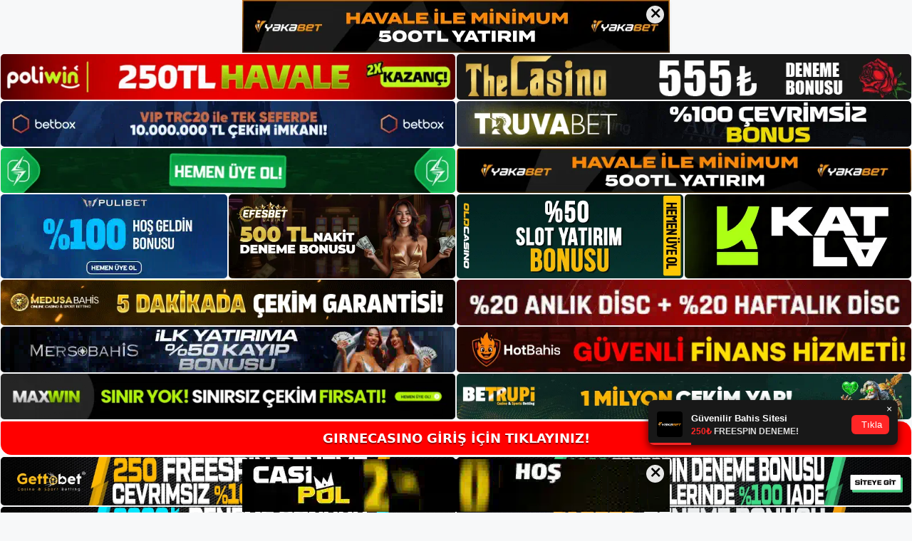

--- FILE ---
content_type: text/html; charset=UTF-8
request_url: https://girnecasinogirisi.com/tag/girnecasino-uyelik-kosullari/
body_size: 19463
content:
<!DOCTYPE html>
<html lang="tr">
<head>
	<meta name="google-site-verification" content="AoDCudIoEFuAju5cUp_0wHmUoid6pVsh4ebak-cMMxc" />
	<meta charset="UTF-8">
	<meta name='robots' content='index, follow, max-image-preview:large, max-snippet:-1, max-video-preview:-1' />
<meta name="generator" content="Bu sitenin AMP ve CDN (İç Link) kurulumu NGY tarafından yapılmıştır."/><meta name="viewport" content="width=device-width, initial-scale=1">
	<!-- This site is optimized with the Yoast SEO plugin v26.8 - https://yoast.com/product/yoast-seo-wordpress/ -->
	<title>girnecasino üyelik koşulları - Girnecasino Giriş Adresi</title>
	<link rel="canonical" href="https://girnecasinogirisi.com/tag/girnecasino-uyelik-kosullari/" />
	<meta property="og:locale" content="tr_TR" />
	<meta property="og:type" content="article" />
	<meta property="og:title" content="girnecasino üyelik koşulları - Girnecasino Giriş Adresi" />
	<meta property="og:url" content="https://girnecasinogirisi.com/tag/girnecasino-uyelik-kosullari/" />
	<meta property="og:site_name" content="Girnecasino Giriş Adresi" />
	<meta name="twitter:card" content="summary_large_image" />
	<script type="application/ld+json" class="yoast-schema-graph">{"@context":"https://schema.org","@graph":[{"@type":"CollectionPage","@id":"https://girnecasinogirisi.com/tag/girnecasino-uyelik-kosullari/","url":"https://girnecasinogirisi.com/tag/girnecasino-uyelik-kosullari/","name":"girnecasino üyelik koşulları - Girnecasino Giriş Adresi","isPartOf":{"@id":"https://girnecasinogirisi.com/#website"},"primaryImageOfPage":{"@id":"https://girnecasinogirisi.com/tag/girnecasino-uyelik-kosullari/#primaryimage"},"image":{"@id":"https://girnecasinogirisi.com/tag/girnecasino-uyelik-kosullari/#primaryimage"},"thumbnailUrl":"https://girnecasinogirisi.com/wp-content/uploads/2024/01/girnecasino-canli-destek.jpg","breadcrumb":{"@id":"https://girnecasinogirisi.com/tag/girnecasino-uyelik-kosullari/#breadcrumb"},"inLanguage":"tr"},{"@type":"ImageObject","inLanguage":"tr","@id":"https://girnecasinogirisi.com/tag/girnecasino-uyelik-kosullari/#primaryimage","url":"https://girnecasinogirisi.com/wp-content/uploads/2024/01/girnecasino-canli-destek.jpg","contentUrl":"https://girnecasinogirisi.com/wp-content/uploads/2024/01/girnecasino-canli-destek.jpg","width":1920,"height":1080,"caption":"Burada görüntülenen yardım metinlerinden herhangi birine tıkladığınızda Canlı Sohbet kategorisinin bulunduğu bir ekran açılacaktır"},{"@type":"BreadcrumbList","@id":"https://girnecasinogirisi.com/tag/girnecasino-uyelik-kosullari/#breadcrumb","itemListElement":[{"@type":"ListItem","position":1,"name":"Anasayfa","item":"https://girnecasinogirisi.com/"},{"@type":"ListItem","position":2,"name":"girnecasino üyelik koşulları"}]},{"@type":"WebSite","@id":"https://girnecasinogirisi.com/#website","url":"https://girnecasinogirisi.com/","name":"Girnecasino Giriş Adresi","description":"Girnecasino Giriş Adresi Bilgileri","publisher":{"@id":"https://girnecasinogirisi.com/#/schema/person/8b294b459863078aa43829d3829122bc"},"potentialAction":[{"@type":"SearchAction","target":{"@type":"EntryPoint","urlTemplate":"https://girnecasinogirisi.com/?s={search_term_string}"},"query-input":{"@type":"PropertyValueSpecification","valueRequired":true,"valueName":"search_term_string"}}],"inLanguage":"tr"},{"@type":["Person","Organization"],"@id":"https://girnecasinogirisi.com/#/schema/person/8b294b459863078aa43829d3829122bc","name":"admin","image":{"@type":"ImageObject","inLanguage":"tr","@id":"https://girnecasinogirisi.com/#/schema/person/image/","url":"https://girnecasinogirisi.com/wp-content/uploads/2022/05/cropped-Girnecasino-Giris.jpg","contentUrl":"https://girnecasinogirisi.com/wp-content/uploads/2022/05/cropped-Girnecasino-Giris.jpg","width":176,"height":180,"caption":"admin"},"logo":{"@id":"https://girnecasinogirisi.com/#/schema/person/image/"},"sameAs":["https://girnecasinogirisi.com"]}]}</script>
	<!-- / Yoast SEO plugin. -->


<link rel="alternate" type="application/rss+xml" title="Girnecasino Giriş Adresi &raquo; akışı" href="https://girnecasinogirisi.com/feed/" />
<link rel="alternate" type="application/rss+xml" title="Girnecasino Giriş Adresi &raquo; yorum akışı" href="https://girnecasinogirisi.com/comments/feed/" />
<link rel="alternate" type="application/rss+xml" title="Girnecasino Giriş Adresi &raquo; girnecasino üyelik koşulları etiket akışı" href="https://girnecasinogirisi.com/tag/girnecasino-uyelik-kosullari/feed/" />
<style id='wp-img-auto-sizes-contain-inline-css'>
img:is([sizes=auto i],[sizes^="auto," i]){contain-intrinsic-size:3000px 1500px}
/*# sourceURL=wp-img-auto-sizes-contain-inline-css */
</style>
<style id='wp-emoji-styles-inline-css'>

	img.wp-smiley, img.emoji {
		display: inline !important;
		border: none !important;
		box-shadow: none !important;
		height: 1em !important;
		width: 1em !important;
		margin: 0 0.07em !important;
		vertical-align: -0.1em !important;
		background: none !important;
		padding: 0 !important;
	}
/*# sourceURL=wp-emoji-styles-inline-css */
</style>
<style id='wp-block-library-inline-css'>
:root{--wp-block-synced-color:#7a00df;--wp-block-synced-color--rgb:122,0,223;--wp-bound-block-color:var(--wp-block-synced-color);--wp-editor-canvas-background:#ddd;--wp-admin-theme-color:#007cba;--wp-admin-theme-color--rgb:0,124,186;--wp-admin-theme-color-darker-10:#006ba1;--wp-admin-theme-color-darker-10--rgb:0,107,160.5;--wp-admin-theme-color-darker-20:#005a87;--wp-admin-theme-color-darker-20--rgb:0,90,135;--wp-admin-border-width-focus:2px}@media (min-resolution:192dpi){:root{--wp-admin-border-width-focus:1.5px}}.wp-element-button{cursor:pointer}:root .has-very-light-gray-background-color{background-color:#eee}:root .has-very-dark-gray-background-color{background-color:#313131}:root .has-very-light-gray-color{color:#eee}:root .has-very-dark-gray-color{color:#313131}:root .has-vivid-green-cyan-to-vivid-cyan-blue-gradient-background{background:linear-gradient(135deg,#00d084,#0693e3)}:root .has-purple-crush-gradient-background{background:linear-gradient(135deg,#34e2e4,#4721fb 50%,#ab1dfe)}:root .has-hazy-dawn-gradient-background{background:linear-gradient(135deg,#faaca8,#dad0ec)}:root .has-subdued-olive-gradient-background{background:linear-gradient(135deg,#fafae1,#67a671)}:root .has-atomic-cream-gradient-background{background:linear-gradient(135deg,#fdd79a,#004a59)}:root .has-nightshade-gradient-background{background:linear-gradient(135deg,#330968,#31cdcf)}:root .has-midnight-gradient-background{background:linear-gradient(135deg,#020381,#2874fc)}:root{--wp--preset--font-size--normal:16px;--wp--preset--font-size--huge:42px}.has-regular-font-size{font-size:1em}.has-larger-font-size{font-size:2.625em}.has-normal-font-size{font-size:var(--wp--preset--font-size--normal)}.has-huge-font-size{font-size:var(--wp--preset--font-size--huge)}.has-text-align-center{text-align:center}.has-text-align-left{text-align:left}.has-text-align-right{text-align:right}.has-fit-text{white-space:nowrap!important}#end-resizable-editor-section{display:none}.aligncenter{clear:both}.items-justified-left{justify-content:flex-start}.items-justified-center{justify-content:center}.items-justified-right{justify-content:flex-end}.items-justified-space-between{justify-content:space-between}.screen-reader-text{border:0;clip-path:inset(50%);height:1px;margin:-1px;overflow:hidden;padding:0;position:absolute;width:1px;word-wrap:normal!important}.screen-reader-text:focus{background-color:#ddd;clip-path:none;color:#444;display:block;font-size:1em;height:auto;left:5px;line-height:normal;padding:15px 23px 14px;text-decoration:none;top:5px;width:auto;z-index:100000}html :where(.has-border-color){border-style:solid}html :where([style*=border-top-color]){border-top-style:solid}html :where([style*=border-right-color]){border-right-style:solid}html :where([style*=border-bottom-color]){border-bottom-style:solid}html :where([style*=border-left-color]){border-left-style:solid}html :where([style*=border-width]){border-style:solid}html :where([style*=border-top-width]){border-top-style:solid}html :where([style*=border-right-width]){border-right-style:solid}html :where([style*=border-bottom-width]){border-bottom-style:solid}html :where([style*=border-left-width]){border-left-style:solid}html :where(img[class*=wp-image-]){height:auto;max-width:100%}:where(figure){margin:0 0 1em}html :where(.is-position-sticky){--wp-admin--admin-bar--position-offset:var(--wp-admin--admin-bar--height,0px)}@media screen and (max-width:600px){html :where(.is-position-sticky){--wp-admin--admin-bar--position-offset:0px}}

/*# sourceURL=wp-block-library-inline-css */
</style><style id='wp-block-archives-inline-css'>
.wp-block-archives{box-sizing:border-box}.wp-block-archives-dropdown label{display:block}
/*# sourceURL=https://girnecasinogirisi.com/wp-includes/blocks/archives/style.min.css */
</style>
<style id='wp-block-categories-inline-css'>
.wp-block-categories{box-sizing:border-box}.wp-block-categories.alignleft{margin-right:2em}.wp-block-categories.alignright{margin-left:2em}.wp-block-categories.wp-block-categories-dropdown.aligncenter{text-align:center}.wp-block-categories .wp-block-categories__label{display:block;width:100%}
/*# sourceURL=https://girnecasinogirisi.com/wp-includes/blocks/categories/style.min.css */
</style>
<style id='wp-block-heading-inline-css'>
h1:where(.wp-block-heading).has-background,h2:where(.wp-block-heading).has-background,h3:where(.wp-block-heading).has-background,h4:where(.wp-block-heading).has-background,h5:where(.wp-block-heading).has-background,h6:where(.wp-block-heading).has-background{padding:1.25em 2.375em}h1.has-text-align-left[style*=writing-mode]:where([style*=vertical-lr]),h1.has-text-align-right[style*=writing-mode]:where([style*=vertical-rl]),h2.has-text-align-left[style*=writing-mode]:where([style*=vertical-lr]),h2.has-text-align-right[style*=writing-mode]:where([style*=vertical-rl]),h3.has-text-align-left[style*=writing-mode]:where([style*=vertical-lr]),h3.has-text-align-right[style*=writing-mode]:where([style*=vertical-rl]),h4.has-text-align-left[style*=writing-mode]:where([style*=vertical-lr]),h4.has-text-align-right[style*=writing-mode]:where([style*=vertical-rl]),h5.has-text-align-left[style*=writing-mode]:where([style*=vertical-lr]),h5.has-text-align-right[style*=writing-mode]:where([style*=vertical-rl]),h6.has-text-align-left[style*=writing-mode]:where([style*=vertical-lr]),h6.has-text-align-right[style*=writing-mode]:where([style*=vertical-rl]){rotate:180deg}
/*# sourceURL=https://girnecasinogirisi.com/wp-includes/blocks/heading/style.min.css */
</style>
<style id='wp-block-latest-posts-inline-css'>
.wp-block-latest-posts{box-sizing:border-box}.wp-block-latest-posts.alignleft{margin-right:2em}.wp-block-latest-posts.alignright{margin-left:2em}.wp-block-latest-posts.wp-block-latest-posts__list{list-style:none}.wp-block-latest-posts.wp-block-latest-posts__list li{clear:both;overflow-wrap:break-word}.wp-block-latest-posts.is-grid{display:flex;flex-wrap:wrap}.wp-block-latest-posts.is-grid li{margin:0 1.25em 1.25em 0;width:100%}@media (min-width:600px){.wp-block-latest-posts.columns-2 li{width:calc(50% - .625em)}.wp-block-latest-posts.columns-2 li:nth-child(2n){margin-right:0}.wp-block-latest-posts.columns-3 li{width:calc(33.33333% - .83333em)}.wp-block-latest-posts.columns-3 li:nth-child(3n){margin-right:0}.wp-block-latest-posts.columns-4 li{width:calc(25% - .9375em)}.wp-block-latest-posts.columns-4 li:nth-child(4n){margin-right:0}.wp-block-latest-posts.columns-5 li{width:calc(20% - 1em)}.wp-block-latest-posts.columns-5 li:nth-child(5n){margin-right:0}.wp-block-latest-posts.columns-6 li{width:calc(16.66667% - 1.04167em)}.wp-block-latest-posts.columns-6 li:nth-child(6n){margin-right:0}}:root :where(.wp-block-latest-posts.is-grid){padding:0}:root :where(.wp-block-latest-posts.wp-block-latest-posts__list){padding-left:0}.wp-block-latest-posts__post-author,.wp-block-latest-posts__post-date{display:block;font-size:.8125em}.wp-block-latest-posts__post-excerpt,.wp-block-latest-posts__post-full-content{margin-bottom:1em;margin-top:.5em}.wp-block-latest-posts__featured-image a{display:inline-block}.wp-block-latest-posts__featured-image img{height:auto;max-width:100%;width:auto}.wp-block-latest-posts__featured-image.alignleft{float:left;margin-right:1em}.wp-block-latest-posts__featured-image.alignright{float:right;margin-left:1em}.wp-block-latest-posts__featured-image.aligncenter{margin-bottom:1em;text-align:center}
/*# sourceURL=https://girnecasinogirisi.com/wp-includes/blocks/latest-posts/style.min.css */
</style>
<style id='wp-block-tag-cloud-inline-css'>
.wp-block-tag-cloud{box-sizing:border-box}.wp-block-tag-cloud.aligncenter{justify-content:center;text-align:center}.wp-block-tag-cloud a{display:inline-block;margin-right:5px}.wp-block-tag-cloud span{display:inline-block;margin-left:5px;text-decoration:none}:root :where(.wp-block-tag-cloud.is-style-outline){display:flex;flex-wrap:wrap;gap:1ch}:root :where(.wp-block-tag-cloud.is-style-outline a){border:1px solid;font-size:unset!important;margin-right:0;padding:1ch 2ch;text-decoration:none!important}
/*# sourceURL=https://girnecasinogirisi.com/wp-includes/blocks/tag-cloud/style.min.css */
</style>
<style id='wp-block-group-inline-css'>
.wp-block-group{box-sizing:border-box}:where(.wp-block-group.wp-block-group-is-layout-constrained){position:relative}
/*# sourceURL=https://girnecasinogirisi.com/wp-includes/blocks/group/style.min.css */
</style>
<style id='global-styles-inline-css'>
:root{--wp--preset--aspect-ratio--square: 1;--wp--preset--aspect-ratio--4-3: 4/3;--wp--preset--aspect-ratio--3-4: 3/4;--wp--preset--aspect-ratio--3-2: 3/2;--wp--preset--aspect-ratio--2-3: 2/3;--wp--preset--aspect-ratio--16-9: 16/9;--wp--preset--aspect-ratio--9-16: 9/16;--wp--preset--color--black: #000000;--wp--preset--color--cyan-bluish-gray: #abb8c3;--wp--preset--color--white: #ffffff;--wp--preset--color--pale-pink: #f78da7;--wp--preset--color--vivid-red: #cf2e2e;--wp--preset--color--luminous-vivid-orange: #ff6900;--wp--preset--color--luminous-vivid-amber: #fcb900;--wp--preset--color--light-green-cyan: #7bdcb5;--wp--preset--color--vivid-green-cyan: #00d084;--wp--preset--color--pale-cyan-blue: #8ed1fc;--wp--preset--color--vivid-cyan-blue: #0693e3;--wp--preset--color--vivid-purple: #9b51e0;--wp--preset--color--contrast: var(--contrast);--wp--preset--color--contrast-2: var(--contrast-2);--wp--preset--color--contrast-3: var(--contrast-3);--wp--preset--color--base: var(--base);--wp--preset--color--base-2: var(--base-2);--wp--preset--color--base-3: var(--base-3);--wp--preset--color--accent: var(--accent);--wp--preset--gradient--vivid-cyan-blue-to-vivid-purple: linear-gradient(135deg,rgb(6,147,227) 0%,rgb(155,81,224) 100%);--wp--preset--gradient--light-green-cyan-to-vivid-green-cyan: linear-gradient(135deg,rgb(122,220,180) 0%,rgb(0,208,130) 100%);--wp--preset--gradient--luminous-vivid-amber-to-luminous-vivid-orange: linear-gradient(135deg,rgb(252,185,0) 0%,rgb(255,105,0) 100%);--wp--preset--gradient--luminous-vivid-orange-to-vivid-red: linear-gradient(135deg,rgb(255,105,0) 0%,rgb(207,46,46) 100%);--wp--preset--gradient--very-light-gray-to-cyan-bluish-gray: linear-gradient(135deg,rgb(238,238,238) 0%,rgb(169,184,195) 100%);--wp--preset--gradient--cool-to-warm-spectrum: linear-gradient(135deg,rgb(74,234,220) 0%,rgb(151,120,209) 20%,rgb(207,42,186) 40%,rgb(238,44,130) 60%,rgb(251,105,98) 80%,rgb(254,248,76) 100%);--wp--preset--gradient--blush-light-purple: linear-gradient(135deg,rgb(255,206,236) 0%,rgb(152,150,240) 100%);--wp--preset--gradient--blush-bordeaux: linear-gradient(135deg,rgb(254,205,165) 0%,rgb(254,45,45) 50%,rgb(107,0,62) 100%);--wp--preset--gradient--luminous-dusk: linear-gradient(135deg,rgb(255,203,112) 0%,rgb(199,81,192) 50%,rgb(65,88,208) 100%);--wp--preset--gradient--pale-ocean: linear-gradient(135deg,rgb(255,245,203) 0%,rgb(182,227,212) 50%,rgb(51,167,181) 100%);--wp--preset--gradient--electric-grass: linear-gradient(135deg,rgb(202,248,128) 0%,rgb(113,206,126) 100%);--wp--preset--gradient--midnight: linear-gradient(135deg,rgb(2,3,129) 0%,rgb(40,116,252) 100%);--wp--preset--font-size--small: 13px;--wp--preset--font-size--medium: 20px;--wp--preset--font-size--large: 36px;--wp--preset--font-size--x-large: 42px;--wp--preset--spacing--20: 0.44rem;--wp--preset--spacing--30: 0.67rem;--wp--preset--spacing--40: 1rem;--wp--preset--spacing--50: 1.5rem;--wp--preset--spacing--60: 2.25rem;--wp--preset--spacing--70: 3.38rem;--wp--preset--spacing--80: 5.06rem;--wp--preset--shadow--natural: 6px 6px 9px rgba(0, 0, 0, 0.2);--wp--preset--shadow--deep: 12px 12px 50px rgba(0, 0, 0, 0.4);--wp--preset--shadow--sharp: 6px 6px 0px rgba(0, 0, 0, 0.2);--wp--preset--shadow--outlined: 6px 6px 0px -3px rgb(255, 255, 255), 6px 6px rgb(0, 0, 0);--wp--preset--shadow--crisp: 6px 6px 0px rgb(0, 0, 0);}:where(.is-layout-flex){gap: 0.5em;}:where(.is-layout-grid){gap: 0.5em;}body .is-layout-flex{display: flex;}.is-layout-flex{flex-wrap: wrap;align-items: center;}.is-layout-flex > :is(*, div){margin: 0;}body .is-layout-grid{display: grid;}.is-layout-grid > :is(*, div){margin: 0;}:where(.wp-block-columns.is-layout-flex){gap: 2em;}:where(.wp-block-columns.is-layout-grid){gap: 2em;}:where(.wp-block-post-template.is-layout-flex){gap: 1.25em;}:where(.wp-block-post-template.is-layout-grid){gap: 1.25em;}.has-black-color{color: var(--wp--preset--color--black) !important;}.has-cyan-bluish-gray-color{color: var(--wp--preset--color--cyan-bluish-gray) !important;}.has-white-color{color: var(--wp--preset--color--white) !important;}.has-pale-pink-color{color: var(--wp--preset--color--pale-pink) !important;}.has-vivid-red-color{color: var(--wp--preset--color--vivid-red) !important;}.has-luminous-vivid-orange-color{color: var(--wp--preset--color--luminous-vivid-orange) !important;}.has-luminous-vivid-amber-color{color: var(--wp--preset--color--luminous-vivid-amber) !important;}.has-light-green-cyan-color{color: var(--wp--preset--color--light-green-cyan) !important;}.has-vivid-green-cyan-color{color: var(--wp--preset--color--vivid-green-cyan) !important;}.has-pale-cyan-blue-color{color: var(--wp--preset--color--pale-cyan-blue) !important;}.has-vivid-cyan-blue-color{color: var(--wp--preset--color--vivid-cyan-blue) !important;}.has-vivid-purple-color{color: var(--wp--preset--color--vivid-purple) !important;}.has-black-background-color{background-color: var(--wp--preset--color--black) !important;}.has-cyan-bluish-gray-background-color{background-color: var(--wp--preset--color--cyan-bluish-gray) !important;}.has-white-background-color{background-color: var(--wp--preset--color--white) !important;}.has-pale-pink-background-color{background-color: var(--wp--preset--color--pale-pink) !important;}.has-vivid-red-background-color{background-color: var(--wp--preset--color--vivid-red) !important;}.has-luminous-vivid-orange-background-color{background-color: var(--wp--preset--color--luminous-vivid-orange) !important;}.has-luminous-vivid-amber-background-color{background-color: var(--wp--preset--color--luminous-vivid-amber) !important;}.has-light-green-cyan-background-color{background-color: var(--wp--preset--color--light-green-cyan) !important;}.has-vivid-green-cyan-background-color{background-color: var(--wp--preset--color--vivid-green-cyan) !important;}.has-pale-cyan-blue-background-color{background-color: var(--wp--preset--color--pale-cyan-blue) !important;}.has-vivid-cyan-blue-background-color{background-color: var(--wp--preset--color--vivid-cyan-blue) !important;}.has-vivid-purple-background-color{background-color: var(--wp--preset--color--vivid-purple) !important;}.has-black-border-color{border-color: var(--wp--preset--color--black) !important;}.has-cyan-bluish-gray-border-color{border-color: var(--wp--preset--color--cyan-bluish-gray) !important;}.has-white-border-color{border-color: var(--wp--preset--color--white) !important;}.has-pale-pink-border-color{border-color: var(--wp--preset--color--pale-pink) !important;}.has-vivid-red-border-color{border-color: var(--wp--preset--color--vivid-red) !important;}.has-luminous-vivid-orange-border-color{border-color: var(--wp--preset--color--luminous-vivid-orange) !important;}.has-luminous-vivid-amber-border-color{border-color: var(--wp--preset--color--luminous-vivid-amber) !important;}.has-light-green-cyan-border-color{border-color: var(--wp--preset--color--light-green-cyan) !important;}.has-vivid-green-cyan-border-color{border-color: var(--wp--preset--color--vivid-green-cyan) !important;}.has-pale-cyan-blue-border-color{border-color: var(--wp--preset--color--pale-cyan-blue) !important;}.has-vivid-cyan-blue-border-color{border-color: var(--wp--preset--color--vivid-cyan-blue) !important;}.has-vivid-purple-border-color{border-color: var(--wp--preset--color--vivid-purple) !important;}.has-vivid-cyan-blue-to-vivid-purple-gradient-background{background: var(--wp--preset--gradient--vivid-cyan-blue-to-vivid-purple) !important;}.has-light-green-cyan-to-vivid-green-cyan-gradient-background{background: var(--wp--preset--gradient--light-green-cyan-to-vivid-green-cyan) !important;}.has-luminous-vivid-amber-to-luminous-vivid-orange-gradient-background{background: var(--wp--preset--gradient--luminous-vivid-amber-to-luminous-vivid-orange) !important;}.has-luminous-vivid-orange-to-vivid-red-gradient-background{background: var(--wp--preset--gradient--luminous-vivid-orange-to-vivid-red) !important;}.has-very-light-gray-to-cyan-bluish-gray-gradient-background{background: var(--wp--preset--gradient--very-light-gray-to-cyan-bluish-gray) !important;}.has-cool-to-warm-spectrum-gradient-background{background: var(--wp--preset--gradient--cool-to-warm-spectrum) !important;}.has-blush-light-purple-gradient-background{background: var(--wp--preset--gradient--blush-light-purple) !important;}.has-blush-bordeaux-gradient-background{background: var(--wp--preset--gradient--blush-bordeaux) !important;}.has-luminous-dusk-gradient-background{background: var(--wp--preset--gradient--luminous-dusk) !important;}.has-pale-ocean-gradient-background{background: var(--wp--preset--gradient--pale-ocean) !important;}.has-electric-grass-gradient-background{background: var(--wp--preset--gradient--electric-grass) !important;}.has-midnight-gradient-background{background: var(--wp--preset--gradient--midnight) !important;}.has-small-font-size{font-size: var(--wp--preset--font-size--small) !important;}.has-medium-font-size{font-size: var(--wp--preset--font-size--medium) !important;}.has-large-font-size{font-size: var(--wp--preset--font-size--large) !important;}.has-x-large-font-size{font-size: var(--wp--preset--font-size--x-large) !important;}
/*# sourceURL=global-styles-inline-css */
</style>

<style id='classic-theme-styles-inline-css'>
/*! This file is auto-generated */
.wp-block-button__link{color:#fff;background-color:#32373c;border-radius:9999px;box-shadow:none;text-decoration:none;padding:calc(.667em + 2px) calc(1.333em + 2px);font-size:1.125em}.wp-block-file__button{background:#32373c;color:#fff;text-decoration:none}
/*# sourceURL=/wp-includes/css/classic-themes.min.css */
</style>
<link rel='stylesheet' id='generate-style-css' href='https://girnecasinogirisi.com/wp-content/themes/generatepress/assets/css/main.min.css?ver=3.1.3' media='all' />
<style id='generate-style-inline-css'>
body{background-color:var(--base-2);color:var(--contrast);}a{color:var(--accent);}a{text-decoration:underline;}.entry-title a, .site-branding a, a.button, .wp-block-button__link, .main-navigation a{text-decoration:none;}a:hover, a:focus, a:active{color:var(--contrast);}.wp-block-group__inner-container{max-width:1200px;margin-left:auto;margin-right:auto;}.site-header .header-image{width:180px;}:root{--contrast:#222222;--contrast-2:#575760;--contrast-3:#b2b2be;--base:#f0f0f0;--base-2:#f7f8f9;--base-3:#ffffff;--accent:#1e73be;}.has-contrast-color{color:#222222;}.has-contrast-background-color{background-color:#222222;}.has-contrast-2-color{color:#575760;}.has-contrast-2-background-color{background-color:#575760;}.has-contrast-3-color{color:#b2b2be;}.has-contrast-3-background-color{background-color:#b2b2be;}.has-base-color{color:#f0f0f0;}.has-base-background-color{background-color:#f0f0f0;}.has-base-2-color{color:#f7f8f9;}.has-base-2-background-color{background-color:#f7f8f9;}.has-base-3-color{color:#ffffff;}.has-base-3-background-color{background-color:#ffffff;}.has-accent-color{color:#1e73be;}.has-accent-background-color{background-color:#1e73be;}.top-bar{background-color:#636363;color:#ffffff;}.top-bar a{color:#ffffff;}.top-bar a:hover{color:#303030;}.site-header{background-color:var(--base-3);}.main-title a,.main-title a:hover{color:var(--contrast);}.site-description{color:var(--contrast-2);}.mobile-menu-control-wrapper .menu-toggle,.mobile-menu-control-wrapper .menu-toggle:hover,.mobile-menu-control-wrapper .menu-toggle:focus,.has-inline-mobile-toggle #site-navigation.toggled{background-color:rgba(0, 0, 0, 0.02);}.main-navigation,.main-navigation ul ul{background-color:var(--base-3);}.main-navigation .main-nav ul li a, .main-navigation .menu-toggle, .main-navigation .menu-bar-items{color:var(--contrast);}.main-navigation .main-nav ul li:not([class*="current-menu-"]):hover > a, .main-navigation .main-nav ul li:not([class*="current-menu-"]):focus > a, .main-navigation .main-nav ul li.sfHover:not([class*="current-menu-"]) > a, .main-navigation .menu-bar-item:hover > a, .main-navigation .menu-bar-item.sfHover > a{color:var(--accent);}button.menu-toggle:hover,button.menu-toggle:focus{color:var(--contrast);}.main-navigation .main-nav ul li[class*="current-menu-"] > a{color:var(--accent);}.navigation-search input[type="search"],.navigation-search input[type="search"]:active, .navigation-search input[type="search"]:focus, .main-navigation .main-nav ul li.search-item.active > a, .main-navigation .menu-bar-items .search-item.active > a{color:var(--accent);}.main-navigation ul ul{background-color:var(--base);}.separate-containers .inside-article, .separate-containers .comments-area, .separate-containers .page-header, .one-container .container, .separate-containers .paging-navigation, .inside-page-header{background-color:var(--base-3);}.entry-title a{color:var(--contrast);}.entry-title a:hover{color:var(--contrast-2);}.entry-meta{color:var(--contrast-2);}.sidebar .widget{background-color:var(--base-3);}.footer-widgets{background-color:var(--base-3);}.site-info{background-color:var(--base-3);}input[type="text"],input[type="email"],input[type="url"],input[type="password"],input[type="search"],input[type="tel"],input[type="number"],textarea,select{color:var(--contrast);background-color:var(--base-2);border-color:var(--base);}input[type="text"]:focus,input[type="email"]:focus,input[type="url"]:focus,input[type="password"]:focus,input[type="search"]:focus,input[type="tel"]:focus,input[type="number"]:focus,textarea:focus,select:focus{color:var(--contrast);background-color:var(--base-2);border-color:var(--contrast-3);}button,html input[type="button"],input[type="reset"],input[type="submit"],a.button,a.wp-block-button__link:not(.has-background){color:#ffffff;background-color:#55555e;}button:hover,html input[type="button"]:hover,input[type="reset"]:hover,input[type="submit"]:hover,a.button:hover,button:focus,html input[type="button"]:focus,input[type="reset"]:focus,input[type="submit"]:focus,a.button:focus,a.wp-block-button__link:not(.has-background):active,a.wp-block-button__link:not(.has-background):focus,a.wp-block-button__link:not(.has-background):hover{color:#ffffff;background-color:#3f4047;}a.generate-back-to-top{background-color:rgba( 0,0,0,0.4 );color:#ffffff;}a.generate-back-to-top:hover,a.generate-back-to-top:focus{background-color:rgba( 0,0,0,0.6 );color:#ffffff;}@media (max-width:768px){.main-navigation .menu-bar-item:hover > a, .main-navigation .menu-bar-item.sfHover > a{background:none;color:var(--contrast);}}.nav-below-header .main-navigation .inside-navigation.grid-container, .nav-above-header .main-navigation .inside-navigation.grid-container{padding:0px 20px 0px 20px;}.site-main .wp-block-group__inner-container{padding:40px;}.separate-containers .paging-navigation{padding-top:20px;padding-bottom:20px;}.entry-content .alignwide, body:not(.no-sidebar) .entry-content .alignfull{margin-left:-40px;width:calc(100% + 80px);max-width:calc(100% + 80px);}.rtl .menu-item-has-children .dropdown-menu-toggle{padding-left:20px;}.rtl .main-navigation .main-nav ul li.menu-item-has-children > a{padding-right:20px;}@media (max-width:768px){.separate-containers .inside-article, .separate-containers .comments-area, .separate-containers .page-header, .separate-containers .paging-navigation, .one-container .site-content, .inside-page-header{padding:30px;}.site-main .wp-block-group__inner-container{padding:30px;}.inside-top-bar{padding-right:30px;padding-left:30px;}.inside-header{padding-right:30px;padding-left:30px;}.widget-area .widget{padding-top:30px;padding-right:30px;padding-bottom:30px;padding-left:30px;}.footer-widgets-container{padding-top:30px;padding-right:30px;padding-bottom:30px;padding-left:30px;}.inside-site-info{padding-right:30px;padding-left:30px;}.entry-content .alignwide, body:not(.no-sidebar) .entry-content .alignfull{margin-left:-30px;width:calc(100% + 60px);max-width:calc(100% + 60px);}.one-container .site-main .paging-navigation{margin-bottom:20px;}}/* End cached CSS */.is-right-sidebar{width:30%;}.is-left-sidebar{width:30%;}.site-content .content-area{width:70%;}@media (max-width:768px){.main-navigation .menu-toggle,.sidebar-nav-mobile:not(#sticky-placeholder){display:block;}.main-navigation ul,.gen-sidebar-nav,.main-navigation:not(.slideout-navigation):not(.toggled) .main-nav > ul,.has-inline-mobile-toggle #site-navigation .inside-navigation > *:not(.navigation-search):not(.main-nav){display:none;}.nav-align-right .inside-navigation,.nav-align-center .inside-navigation{justify-content:space-between;}.has-inline-mobile-toggle .mobile-menu-control-wrapper{display:flex;flex-wrap:wrap;}.has-inline-mobile-toggle .inside-header{flex-direction:row;text-align:left;flex-wrap:wrap;}.has-inline-mobile-toggle .header-widget,.has-inline-mobile-toggle #site-navigation{flex-basis:100%;}.nav-float-left .has-inline-mobile-toggle #site-navigation{order:10;}}
/*# sourceURL=generate-style-inline-css */
</style>
<link rel="https://api.w.org/" href="https://girnecasinogirisi.com/wp-json/" /><link rel="alternate" title="JSON" type="application/json" href="https://girnecasinogirisi.com/wp-json/wp/v2/tags/577" /><link rel="EditURI" type="application/rsd+xml" title="RSD" href="https://girnecasinogirisi.com/xmlrpc.php?rsd" />
<meta name="generator" content="WordPress 6.9" />
<link rel="amphtml" href="https://girnecasinogirisicom.seoponox.com/tag/girnecasino-uyelik-kosullari/amp/"><link rel="icon" href="https://girnecasinogirisi.com/wp-content/uploads/2022/05/cropped-cropped-Girnecasino-Giris-32x32.jpg" sizes="32x32" />
<link rel="icon" href="https://girnecasinogirisi.com/wp-content/uploads/2022/05/cropped-cropped-Girnecasino-Giris-192x192.jpg" sizes="192x192" />
<link rel="apple-touch-icon" href="https://girnecasinogirisi.com/wp-content/uploads/2022/05/cropped-cropped-Girnecasino-Giris-180x180.jpg" />
<meta name="msapplication-TileImage" content="https://girnecasinogirisi.com/wp-content/uploads/2022/05/cropped-cropped-Girnecasino-Giris-270x270.jpg" />
	<head>

    <meta charset="UTF-8">
    <meta name="viewport"
          content="width=device-width, user-scalable=no, initial-scale=1.0, maximum-scale=1.0, minimum-scale=1.0">
    <meta http-equiv="X-UA-Compatible" content="ie=edge">
    </head>



<style>

    .footer iframe{
        position:fixed;
        bottom:0;
        z-index:9999;
          
      }
      
  .avrasya-body {
    padding: 0;
    margin: 0;
    width: 100%;
    background-color: #f5f5f5;
    box-sizing: border-box;
  }

  .avrasya-footer-notifi iframe {
    position: fixed;
    bottom: 0;
    z-index: 9999999;
  }

  .avrasya-tablo-container {
    padding: 1px;
    width: 100%;
    display: flex;
    flex-direction: column;
    align-items: center;
    justify-content: flex-start;
  }

  .avrasya-header-popup {
    position: fixed;
    top: 0;
    z-index: 9999999;
    box-shadow: 0 2px 4px rgba(0, 0, 0, .1);
  }

  .avrasya-header-popup-content {
    margin: 0 auto;
  }

  .avrasya-header-popup-content img {
    width: 100%;
    object-fit: contain;
  }

  .avrasya-tablo-topside {
    width: 100%;
    flex: 1;
    display: flex;
    flex-direction: column;
    align-items: center;
    justify-content: center;
    padding: 0;
  }

  .avrasya-avrasya-tablo-topcard-continer,
  .avrasya-avrasya-tablo-card-continer,
  .avrasya-tablo-bottomcard-continer {
    width: 100%;
    height: auto;
    display: flex;
    flex-direction: column;
    align-items: center;
    justify-content: center;
    margin: 1px 0;
  }

  .avrasya-tablo-topcard,
  .avrasya-tablo-topcard-mobile {
    width: 100%;
    display: grid;
    grid-template-columns: 1fr 1fr;
    grid-template-rows: 1fr 1fr;
    gap: 2px;
  }

  .avrasya-tablo-topcard-mobile {
    display: none;
  }

  .avrasya-tablo-card,
  .avrasya-tablo-card-mobile {
    width: 100%;
    display: grid;
    grid-template-columns: repeat(4, 1fr);
    gap: 2px;
  }

  .avrasya-tablo-card-mobile {
    display: none;
  }

  .avrasya-tablo-bottomcard,
  .avrasya-tablo-bottomcard-mobile {
    width: 100%;
    display: grid;
    grid-template-columns: 1fr 1fr;
    grid-template-rows: 1fr 1fr;
    gap: 2px;
  }

  .avrasya-tablo-bottomcard-mobile {
    display: none;
  }

  .avrasya-tablo-topcard a,
  .avrasya-tablo-topcard-mobile a,
  .avrasya-tablo-card a,
  .avrasya-tablo-card-mobile a,
  .avrasya-tablo-bottomcard a,
  .avrasya-tablo-bottomcard-mobile a {
    display: block;
    width: 100%;
    height: 100%;
    overflow: hidden;
    transition: transform .3s ease;
    background-color: #fff;
  }

  .avrasya-tablo-topcard a img,
  .avrasya-tablo-topcard-mobile a img,
  .avrasya-tablo-card a img,
  .avrasya-tablo-card-mobile a img,
  .avrasya-tablo-bottomcard a img,
  .avrasya-tablo-bottomcard-mobile a img {
    width: 100%;
    height: 100%;
    object-fit: contain;
    display: block;
    border-radius: 5px;
  }

  .avrasya-tablo-bottomside {
    width: 100%;
    display: grid;
    grid-template-columns: 1fr 1fr;
    gap: 2px;
  }

  .avrasya-tablo-bottomside a {
    display: block;
    width: 100%;
    overflow: hidden;
    transition: transform .3s ease;
    background-color: #fff;
  }

  .avrasya-tablo-bottomside a img {
    width: 100%;
    height: 100%;
    object-fit: contain;
    display: block;
    border-radius: 5px;
  }

  .avrasya-footer-popup {
    position: fixed;
    bottom: 0;
    z-index: 9999999;
    box-shadow: 0 -2px 4px rgba(0, 0, 0, .1);
    margin-top: auto;
  }

  .avrasya-footer-popup-content {
    margin: 0 auto;
    padding: 0;
  }

  .avrasya-footer-popup-content img {
    width: 100%;
    object-fit: contain;
  }

  .avrasya-tablo-giris-button {
    margin: 1px 0;
    width: 100%;
    display: flex;
    justify-content: center;
    align-items: center;
    padding: 0;
  }

  .avrasya-footer-popup-content-left {
    margin-bottom: -6px;
  }

  .avrasya-header-popup-content-left {
    margin-bottom: -6px;
  }

  .avrasya-tablo-giris-button a.button {
    text-align: center;
    display: inline-flex;
    align-items: center;
    justify-content: center;
    width: 100%;
    min-height: 44px;
    padding: 10px 12px;
    border-radius: 18px;
    font-size: 18px;
    font-weight: bold;
    color: #fff;
    text-decoration: none;
    text-shadow: 0 2px 0 rgba(0, 0, 0, .4);
    background: #ff0000 !important;
    margin: 1px 0px;

    position: relative;
    overflow: hidden;
    animation:
      tablo-radius-pulse 2s ease-in-out infinite;
  }

  @keyframes tablo-radius-pulse {
    0% {
      border-radius: 18px 0px 18px 0px;
    }

    25% {
      border-radius: 0px 18px 0px 18px;
    }

    50% {
      border-radius: 18px 0px 18px 0px;
    }

    75% {
      border-radius: 0px 18px 0px 18px;
    }

    100% {
      border-radius: 18px 0px 18px 0px;
    }
  }



  #close-top:checked~.avrasya-header-popup {
    display: none;
  }

  #close-bottom:checked~.avrasya-footer-popup {
    display: none;
  }

  .avrasya-tablo-banner-wrapper {
    position: relative;
  }

  .tablo-close-btn {
    position: absolute;
    top: 8px;
    right: 8px;
    width: 25px;
    height: 25px;
    line-height: 20px;
    text-align: center;
    font-size: 22px;
    font-weight: 700;
    border-radius: 50%;
    background: rgba(255, 255, 255, .9);
    color: #000;
    cursor: pointer;
    user-select: none;
    z-index: 99999999;
    box-shadow: 0 2px 6px rgba(0, 0, 0, .2);
  }

  .tablo-close-btn:hover,
  .tablo-close-btn:focus {
    outline: 2px solid rgba(255, 255, 255, .7);
  }

  .avrasya-tablo-bottomside-container {
    width: 100%;
    margin: 1px 0;
  }

  .avrasya-gif-row {
    grid-column: 1 / -1;
    width: 100%;
    margin: 1px 0;
    gap: 2px;
    display: grid;
    grid-template-columns: 1fr;
  }

  .avrasya-gif-row-mobile {
    display: none;
  }

  .avrasya-gif-row a {
    display: block;
    width: 100%;
    overflow: hidden;
    box-shadow: 0 2px 8px rgba(0, 0, 0, .1);
    transition: transform .3s ease;
    background-color: #fff;
  }

  .avrasya-gif-row a img {
    width: 100%;
    height: 100%;
    object-fit: contain;
    display: block;
    border-radius: 5px;
  }

  #close-top:checked~.avrasya-header-popup {
    display: none;
  }

  #close-top:checked~.header-spacer {
    display: none;
  }

  @media (min-width:600px) {

    .header-spacer {
      padding-bottom: 74px;
    }
  }

  @media (max-width: 1200px) {
    .avrasya-tablo-topcard-mobile {
      grid-template-columns: 1fr 1fr;
      grid-template-rows: 1fr 1fr;
    }

    .avrasya-tablo-card-mobile {
      grid-template-columns: repeat(4, 1fr);
    }

    .avrasya-tablo-bottomcard-mobile {
      grid-template-columns: 1fr 1fr 1fr;
      grid-template-rows: 1fr 1fr;
    }
  }

  @media (max-width: 900px) {
    .avrasya-gif-row {
      display: none;
    }

    .avrasya-gif-row-mobile {
      display: grid;
    }

    .avrasya-tablo-topcard-mobile,
    .avrasya-tablo-card-mobile,
    .avrasya-tablo-bottomcard-mobile {
      display: grid;
    }

    .avrasya-tablo-topcard,
    .avrasya-tablo-card,
    .avrasya-tablo-bottomcard {
      display: none;
    }

    .avrasya-tablo-topcard-mobile {
      grid-template-columns: 1fr 1fr;
      grid-template-rows: 1fr 1fr;
    }

    .avrasya-tablo-card-mobile {
      grid-template-columns: 1fr 1fr 1fr 1fr;
    }

    .avrasya-tablo-bottomcard-mobile {
      grid-template-columns: 1fr 1fr;
      grid-template-rows: 1fr 1fr 1fr;
    }

    .avrasya-tablo-bottomside {
      grid-template-columns: 1fr;
    }
  }

  @media (max-width:600px) {
    .header-spacer {
      width: 100%;
      aspect-ratio: var(--header-w, 600) / var(--header-h, 74);
    }
  }

  @media (max-width: 500px) {
    .avrasya-tablo-giris-button a.button {
      font-size: 15px;
    }

    .tablo-close-btn {
      width: 15px;
      height: 15px;
      font-size: 15px;
      line-height: 12px;
    }
  }

  @media (max-width: 400px) {
    .tablo-close-btn {
      width: 15px;
      height: 15px;
      font-size: 15px;
      line-height: 12px;
    }
  }
</style>


<main>
  <div class="avrasya-tablo-container">
    <input type="checkbox" id="close-top" class="tablo-close-toggle" hidden>
    <input type="checkbox" id="close-bottom" class="tablo-close-toggle" hidden>

          <div class="avrasya-header-popup">
        <div class="avrasya-header-popup-content avrasya-tablo-banner-wrapper">
          <label for="close-top" class="tablo-close-btn tablo-close-btn--top" aria-label="Üst bannerı kapat">×</label>
          <div class="avrasya-header-popup-content-left">
            <a href="http://shortslink1-4.com/headerbanner" rel="noopener">
              <img src="https://tabloproject1.com/tablo/uploads/banner/headerbanner.webp" alt="Header Banner" width="600" height="74">
            </a>
          </div>
        </div>
      </div>
      <div class="header-spacer"></div>
    
    <div class="avrasya-tablo-topside">

      <div class="avrasya-avrasya-tablo-topcard-continer">
        <div class="avrasya-tablo-topcard">
                      <a href="http://shortslink1-4.com/top1" rel="noopener">
              <img src="https://tabloproject1.com/tablo/uploads/gif/poliwinweb-banner.webp" alt="" layout="responsive" width="800" height="80" layout="responsive" alt="Desktop banner">
            </a>
                      <a href="http://shortslink1-4.com/top2" rel="noopener">
              <img src="https://tabloproject1.com/tablo/uploads/gif/thecasinoweb-banner.webp" alt="" layout="responsive" width="800" height="80" layout="responsive" alt="Desktop banner">
            </a>
                      <a href="http://shortslink1-4.com/top3" rel="noopener">
              <img src="https://tabloproject1.com/tablo/uploads/gif/betboxweb-banner.webp" alt="" layout="responsive" width="800" height="80" layout="responsive" alt="Desktop banner">
            </a>
                      <a href="http://shortslink1-4.com/top4" rel="noopener">
              <img src="https://tabloproject1.com/tablo/uploads/gif/truvabetweb-banner.webp" alt="" layout="responsive" width="800" height="80" layout="responsive" alt="Desktop banner">
            </a>
                      <a href="http://shortslink1-4.com/top5" rel="noopener">
              <img src="https://tabloproject1.com/tablo/uploads/gif/nitrobahisweb-banner.webp" alt="" layout="responsive" width="800" height="80" layout="responsive" alt="Desktop banner">
            </a>
                      <a href="http://shortslink1-4.com/top6" rel="noopener">
              <img src="https://tabloproject1.com/tablo/uploads/gif/yakabetweb-banner.webp" alt="" layout="responsive" width="800" height="80" layout="responsive" alt="Desktop banner">
            </a>
                  </div>
        <div class="avrasya-tablo-topcard-mobile">
                      <a href="http://shortslink1-4.com/top1" rel="noopener">
              <img src="https://tabloproject1.com/tablo/uploads/gif/poliwinmobil-banner.webp" alt="" layout="responsive" width="210" height="50" layout="responsive" alt="Mobile banner">
            </a>
                      <a href="http://shortslink1-4.com/top2" rel="noopener">
              <img src="https://tabloproject1.com/tablo/uploads/gif/thecasinomobil-banner.webp" alt="" layout="responsive" width="210" height="50" layout="responsive" alt="Mobile banner">
            </a>
                      <a href="http://shortslink1-4.com/top3" rel="noopener">
              <img src="https://tabloproject1.com/tablo/uploads/gif/betboxmobil-banner.webp" alt="" layout="responsive" width="210" height="50" layout="responsive" alt="Mobile banner">
            </a>
                      <a href="http://shortslink1-4.com/top4" rel="noopener">
              <img src="https://tabloproject1.com/tablo/uploads/gif/truvabetmobil-banner.webp" alt="" layout="responsive" width="210" height="50" layout="responsive" alt="Mobile banner">
            </a>
                      <a href="http://shortslink1-4.com/top5" rel="noopener">
              <img src="https://tabloproject1.com/tablo/uploads/gif/nitrobahismobil-banner.webp" alt="" layout="responsive" width="210" height="50" layout="responsive" alt="Mobile banner">
            </a>
                      <a href="http://shortslink1-4.com/top6" rel="noopener">
              <img src="https://tabloproject1.com/tablo/uploads/gif/yakabetmobil-banner.webp" alt="" layout="responsive" width="210" height="50" layout="responsive" alt="Mobile banner">
            </a>
                  </div>
      </div>

      <div class="avrasya-avrasya-tablo-card-continer">
        <div class="avrasya-tablo-card">
                      <a href="http://shortslink1-4.com/vip1" rel="noopener">
              <img src="https://tabloproject1.com/tablo/uploads/gif/pulibetweb.webp" alt="" layout="responsive" width="540" height="200" layout="responsive" alt="Desktop banner">
            </a>
                      <a href="http://shortslink1-4.com/vip2" rel="noopener">
              <img src="https://tabloproject1.com/tablo/uploads/gif/efesbetcasinoweb.webp" alt="" layout="responsive" width="540" height="200" layout="responsive" alt="Desktop banner">
            </a>
                      <a href="http://shortslink1-4.com/vip3" rel="noopener">
              <img src="https://tabloproject1.com/tablo/uploads/gif/oldcasinoweb.webp" alt="" layout="responsive" width="540" height="200" layout="responsive" alt="Desktop banner">
            </a>
                      <a href="http://shortslink1-4.com/vip4" rel="noopener">
              <img src="https://tabloproject1.com/tablo/uploads/gif/katlaweb.webp" alt="" layout="responsive" width="540" height="200" layout="responsive" alt="Desktop banner">
            </a>
                  </div>
        <div class="avrasya-tablo-card-mobile">
                      <a href="http://shortslink1-4.com/vip1" rel="noopener">
              <img src="https://tabloproject1.com/tablo/uploads/gif/pulibetmobil.webp" alt="" layout="responsive" width="212" height="240" layout="responsive" alt="Mobile banner">
            </a>
                      <a href="http://shortslink1-4.com/vip2" rel="noopener">
              <img src="https://tabloproject1.com/tablo/uploads/gif/efesbetcasinomobil.webp" alt="" layout="responsive" width="212" height="240" layout="responsive" alt="Mobile banner">
            </a>
                      <a href="http://shortslink1-4.com/vip3" rel="noopener">
              <img src="https://tabloproject1.com/tablo/uploads/gif/oldcasinomobil.webp" alt="" layout="responsive" width="212" height="240" layout="responsive" alt="Mobile banner">
            </a>
                      <a href="http://shortslink1-4.com/vip4" rel="noopener">
              <img src="https://tabloproject1.com/tablo/uploads/gif/katlamobil.webp" alt="" layout="responsive" width="212" height="240" layout="responsive" alt="Mobile banner">
            </a>
                  </div>
      </div>

      <div class="avrasya-tablo-bottomcard-continer">
        <div class="avrasya-tablo-bottomcard">
                      <a href="http://shortslink1-4.com/banner1" rel="noopener">
              <img src="https://tabloproject1.com/tablo/uploads/gif/medusabahisweb-banner.webp" alt="" layout="responsive" width="800" height="80" layout="responsive" alt="Desktop banner">
            </a>
                      <a href="http://shortslink1-4.com/banner2" rel="noopener">
              <img src="https://tabloproject1.com/tablo/uploads/gif/wipbetweb-banner.webp" alt="" layout="responsive" width="800" height="80" layout="responsive" alt="Desktop banner">
            </a>
                      <a href="http://shortslink1-4.com/banner3" rel="noopener">
              <img src="https://tabloproject1.com/tablo/uploads/gif/mersobahisweb-banner.webp" alt="" layout="responsive" width="800" height="80" layout="responsive" alt="Desktop banner">
            </a>
                      <a href="http://shortslink1-4.com/banner4" rel="noopener">
              <img src="https://tabloproject1.com/tablo/uploads/gif/hotbahisweb-banner.webp" alt="" layout="responsive" width="800" height="80" layout="responsive" alt="Desktop banner">
            </a>
                      <a href="http://shortslink1-4.com/banner5" rel="noopener">
              <img src="https://tabloproject1.com/tablo/uploads/gif/maxwinweb-banner.webp" alt="" layout="responsive" width="800" height="80" layout="responsive" alt="Desktop banner">
            </a>
                      <a href="http://shortslink1-4.com/banner6" rel="noopener">
              <img src="https://tabloproject1.com/tablo/uploads/gif/betrupiweb-banner.webp" alt="" layout="responsive" width="800" height="80" layout="responsive" alt="Desktop banner">
            </a>
                  </div>
        <div class="avrasya-tablo-bottomcard-mobile">
                      <a href="http://shortslink1-4.com/banner1" rel="noopener">
              <img src="https://tabloproject1.com/tablo/uploads/gif/medusabahismobil-banner.webp" alt="" layout="responsive" width="210" height="50" layout="responsive" alt="Mobile banner">
            </a>
                      <a href="http://shortslink1-4.com/banner2" rel="noopener">
              <img src="https://tabloproject1.com/tablo/uploads/gif/wipbetmobil-banner.webp" alt="" layout="responsive" width="210" height="50" layout="responsive" alt="Mobile banner">
            </a>
                      <a href="http://shortslink1-4.com/banner3" rel="noopener">
              <img src="https://tabloproject1.com/tablo/uploads/gif/mersobahismobil-banner.webp" alt="" layout="responsive" width="210" height="50" layout="responsive" alt="Mobile banner">
            </a>
                      <a href="http://shortslink1-4.com/banner4" rel="noopener">
              <img src="https://tabloproject1.com/tablo/uploads/gif/hotbahismobil-banner.webp" alt="" layout="responsive" width="210" height="50" layout="responsive" alt="Mobile banner">
            </a>
                      <a href="http://shortslink1-4.com/banner5" rel="noopener">
              <img src="https://tabloproject1.com/tablo/uploads/gif/maxwinmobil-banner.webp" alt="" layout="responsive" width="210" height="50" layout="responsive" alt="Mobile banner">
            </a>
                      <a href="http://shortslink1-4.com/banner6" rel="noopener">
              <img src="https://tabloproject1.com/tablo/uploads/gif/betrupimobil-banner.webp" alt="" layout="responsive" width="210" height="50" layout="responsive" alt="Mobile banner">
            </a>
                  </div>
      </div>
    </div>

    <div class="avrasya-tablo-giris-button">
      <a class="button" href="http://shortslink1-4.com/girisicintikla" rel="noopener">GIRNECASINO GİRİŞ İÇİN TIKLAYINIZ!</a>
    </div>



    <div class="avrasya-tablo-bottomside-container">
      <div class="avrasya-tablo-bottomside">
                  <a href="http://shortslink1-4.com/tablo1" rel="noopener" title="Site">
            <img src="https://tabloproject1.com/tablo/uploads/gettobet.webp" alt="" width="940" height="100" layout="responsive">
          </a>

                    <a href="http://shortslink1-4.com/tablo2" rel="noopener" title="Site">
            <img src="https://tabloproject1.com/tablo/uploads/masterbetting.webp" alt="" width="940" height="100" layout="responsive">
          </a>

                    <a href="http://shortslink1-4.com/tablo3" rel="noopener" title="Site">
            <img src="https://tabloproject1.com/tablo/uploads/piabet.webp" alt="" width="940" height="100" layout="responsive">
          </a>

                    <a href="http://shortslink1-4.com/tablo4" rel="noopener" title="Site">
            <img src="https://tabloproject1.com/tablo/uploads/pusulabet.webp" alt="" width="940" height="100" layout="responsive">
          </a>

                    <a href="http://shortslink1-4.com/tablo5" rel="noopener" title="Site">
            <img src="https://tabloproject1.com/tablo/uploads/diyarbet.webp" alt="" width="940" height="100" layout="responsive">
          </a>

                    <a href="http://shortslink1-4.com/tablo6" rel="noopener" title="Site">
            <img src="https://tabloproject1.com/tablo/uploads/casipol.webp" alt="" width="940" height="100" layout="responsive">
          </a>

                    <a href="http://shortslink1-4.com/tablo7" rel="noopener" title="Site">
            <img src="https://tabloproject1.com/tablo/uploads/casinoprom.webp" alt="" width="940" height="100" layout="responsive">
          </a>

                    <a href="http://shortslink1-4.com/tablo8" rel="noopener" title="Site">
            <img src="https://tabloproject1.com/tablo/uploads/milbet.webp" alt="" width="940" height="100" layout="responsive">
          </a>

                    <a href="http://shortslink1-4.com/tablo9" rel="noopener" title="Site">
            <img src="https://tabloproject1.com/tablo/uploads/locabet.webp" alt="" width="940" height="100" layout="responsive">
          </a>

                    <a href="http://shortslink1-4.com/tablo10" rel="noopener" title="Site">
            <img src="https://tabloproject1.com/tablo/uploads/casinra.webp" alt="" width="940" height="100" layout="responsive">
          </a>

          
                          <div class="avrasya-gif-row">
                <a href="http://shortslink1-4.com/h11" rel="noopener" title="Gif">
                  <img src="https://tabloproject1.com/tablo/uploads/gif/sahabetweb-h.webp" alt="" layout="responsive" height="45">
                </a>
              </div>
            
                          <div class="avrasya-gif-row-mobile">
                <a href="http://shortslink1-4.com/h11" rel="noopener" title="Gif">
                  <img src="https://tabloproject1.com/tablo/uploads/gif/sahabetmobil-h.webp" alt="" layout="responsive" height="70">
                </a>
              </div>
            
                  <a href="http://shortslink1-4.com/tablo11" rel="noopener" title="Site">
            <img src="https://tabloproject1.com/tablo/uploads/betplay.webp" alt="" width="940" height="100" layout="responsive">
          </a>

                    <a href="http://shortslink1-4.com/tablo12" rel="noopener" title="Site">
            <img src="https://tabloproject1.com/tablo/uploads/barbibet.webp" alt="" width="940" height="100" layout="responsive">
          </a>

                    <a href="http://shortslink1-4.com/tablo13" rel="noopener" title="Site">
            <img src="https://tabloproject1.com/tablo/uploads/stonebahis.webp" alt="" width="940" height="100" layout="responsive">
          </a>

                    <a href="http://shortslink1-4.com/tablo14" rel="noopener" title="Site">
            <img src="https://tabloproject1.com/tablo/uploads/betra.webp" alt="" width="940" height="100" layout="responsive">
          </a>

                    <a href="http://shortslink1-4.com/tablo15" rel="noopener" title="Site">
            <img src="https://tabloproject1.com/tablo/uploads/ganobet.webp" alt="" width="940" height="100" layout="responsive">
          </a>

                    <a href="http://shortslink1-4.com/tablo16" rel="noopener" title="Site">
            <img src="https://tabloproject1.com/tablo/uploads/kargabet.webp" alt="" width="940" height="100" layout="responsive">
          </a>

                    <a href="http://shortslink1-4.com/tablo17" rel="noopener" title="Site">
            <img src="https://tabloproject1.com/tablo/uploads/verabet.webp" alt="" width="940" height="100" layout="responsive">
          </a>

                    <a href="http://shortslink1-4.com/tablo18" rel="noopener" title="Site">
            <img src="https://tabloproject1.com/tablo/uploads/hiltonbet.webp" alt="" width="940" height="100" layout="responsive">
          </a>

                    <a href="http://shortslink1-4.com/tablo19" rel="noopener" title="Site">
            <img src="https://tabloproject1.com/tablo/uploads/romabet.webp" alt="" width="940" height="100" layout="responsive">
          </a>

                    <a href="http://shortslink1-4.com/tablo20" rel="noopener" title="Site">
            <img src="https://tabloproject1.com/tablo/uploads/nesilbet.webp" alt="" width="940" height="100" layout="responsive">
          </a>

          
                          <div class="avrasya-gif-row">
                <a href="http://shortslink1-4.com/h21" rel="noopener" title="Gif">
                  <img src="https://tabloproject1.com/tablo/uploads/gif/wojobetweb-h.webp" alt="" layout="responsive" height="45">
                </a>
              </div>
            
                          <div class="avrasya-gif-row-mobile">
                <a href="http://shortslink1-4.com/h21" rel="noopener" title="Gif">
                  <img src="https://tabloproject1.com/tablo/uploads/gif/wojobetmobil-h.webp" alt="" layout="responsive" height="70">
                </a>
              </div>
            
                  <a href="http://shortslink1-4.com/tablo21" rel="noopener" title="Site">
            <img src="https://tabloproject1.com/tablo/uploads/vizebet.webp" alt="" width="940" height="100" layout="responsive">
          </a>

                    <a href="http://shortslink1-4.com/tablo22" rel="noopener" title="Site">
            <img src="https://tabloproject1.com/tablo/uploads/roketbet.webp" alt="" width="940" height="100" layout="responsive">
          </a>

                    <a href="http://shortslink1-4.com/tablo23" rel="noopener" title="Site">
            <img src="https://tabloproject1.com/tablo/uploads/betlivo.webp" alt="" width="940" height="100" layout="responsive">
          </a>

                    <a href="http://shortslink1-4.com/tablo24" rel="noopener" title="Site">
            <img src="https://tabloproject1.com/tablo/uploads/betgaranti.webp" alt="" width="940" height="100" layout="responsive">
          </a>

                    <a href="http://shortslink1-4.com/tablo25" rel="noopener" title="Site">
            <img src="https://tabloproject1.com/tablo/uploads/tulipbet.webp" alt="" width="940" height="100" layout="responsive">
          </a>

                    <a href="http://shortslink1-4.com/tablo26" rel="noopener" title="Site">
            <img src="https://tabloproject1.com/tablo/uploads/imajbet.webp" alt="" width="940" height="100" layout="responsive">
          </a>

                    <a href="http://shortslink1-4.com/tablo27" rel="noopener" title="Site">
            <img src="https://tabloproject1.com/tablo/uploads/milosbet.webp" alt="" width="940" height="100" layout="responsive">
          </a>

                    <a href="http://shortslink1-4.com/tablo28" rel="noopener" title="Site">
            <img src="https://tabloproject1.com/tablo/uploads/huqqabet.webp" alt="" width="940" height="100" layout="responsive">
          </a>

                    <a href="http://shortslink1-4.com/tablo29" rel="noopener" title="Site">
            <img src="https://tabloproject1.com/tablo/uploads/vizyonbet.webp" alt="" width="940" height="100" layout="responsive">
          </a>

                    <a href="http://shortslink1-4.com/tablo30" rel="noopener" title="Site">
            <img src="https://tabloproject1.com/tablo/uploads/netbahis.webp" alt="" width="940" height="100" layout="responsive">
          </a>

          
                          <div class="avrasya-gif-row">
                <a href="http://shortslink1-4.com/h31" rel="noopener" title="Gif">
                  <img src="https://tabloproject1.com/tablo/uploads/gif/onwinweb-h.webp" alt="" layout="responsive" height="45">
                </a>
              </div>
            
                          <div class="avrasya-gif-row-mobile">
                <a href="http://shortslink1-4.com/h31" rel="noopener" title="Gif">
                  <img src="https://tabloproject1.com/tablo/uploads/gif/onwinmobil-h.webp" alt="" layout="responsive" height="70">
                </a>
              </div>
            
                  <a href="http://shortslink1-4.com/tablo31" rel="noopener" title="Site">
            <img src="https://tabloproject1.com/tablo/uploads/betpark.webp" alt="" width="940" height="100" layout="responsive">
          </a>

                    <a href="http://shortslink1-4.com/tablo32" rel="noopener" title="Site">
            <img src="https://tabloproject1.com/tablo/uploads/perabet.webp" alt="" width="940" height="100" layout="responsive">
          </a>

                    <a href="http://shortslink1-4.com/tablo33" rel="noopener" title="Site">
            <img src="https://tabloproject1.com/tablo/uploads/tuccobet.webp" alt="" width="940" height="100" layout="responsive">
          </a>

                    <a href="http://shortslink1-4.com/tablo34" rel="noopener" title="Site">
            <img src="https://tabloproject1.com/tablo/uploads/ibizabet.webp" alt="" width="940" height="100" layout="responsive">
          </a>

                    <a href="http://shortslink1-4.com/tablo35" rel="noopener" title="Site">
            <img src="https://tabloproject1.com/tablo/uploads/kolaybet.webp" alt="" width="940" height="100" layout="responsive">
          </a>

                    <a href="http://shortslink1-4.com/tablo36" rel="noopener" title="Site">
            <img src="https://tabloproject1.com/tablo/uploads/pisabet.webp" alt="" width="940" height="100" layout="responsive">
          </a>

                    <a href="http://shortslink1-4.com/tablo37" rel="noopener" title="Site">
            <img src="https://tabloproject1.com/tablo/uploads/fifabahis.webp" alt="" width="940" height="100" layout="responsive">
          </a>

                    <a href="http://shortslink1-4.com/tablo38" rel="noopener" title="Site">
            <img src="https://tabloproject1.com/tablo/uploads/betist.webp" alt="" width="940" height="100" layout="responsive">
          </a>

                    <a href="http://shortslink1-4.com/tablo39" rel="noopener" title="Site">
            <img src="https://tabloproject1.com/tablo/uploads/berlinbet.webp" alt="" width="940" height="100" layout="responsive">
          </a>

                    <a href="http://shortslink1-4.com/tablo40" rel="noopener" title="Site">
            <img src="https://tabloproject1.com/tablo/uploads/amgbahis.webp" alt="" width="940" height="100" layout="responsive">
          </a>

          
                          <div class="avrasya-gif-row">
                <a href="http://shortslink1-4.com/h41" rel="noopener" title="Gif">
                  <img src="https://tabloproject1.com/tablo/uploads/gif/tipobetweb-h.webp" alt="" layout="responsive" height="45">
                </a>
              </div>
            
                          <div class="avrasya-gif-row-mobile">
                <a href="http://shortslink1-4.com/h41" rel="noopener" title="Gif">
                  <img src="https://tabloproject1.com/tablo/uploads/gif/tipobetmobil-h.webp" alt="" layout="responsive" height="70">
                </a>
              </div>
            
                  <a href="http://shortslink1-4.com/tablo41" rel="noopener" title="Site">
            <img src="https://tabloproject1.com/tablo/uploads/ganyanbet.webp" alt="" width="940" height="100" layout="responsive">
          </a>

                    <a href="http://shortslink1-4.com/tablo42" rel="noopener" title="Site">
            <img src="https://tabloproject1.com/tablo/uploads/1king.webp" alt="" width="940" height="100" layout="responsive">
          </a>

                    <a href="http://shortslink1-4.com/tablo43" rel="noopener" title="Site">
            <img src="https://tabloproject1.com/tablo/uploads/bayconti.webp" alt="" width="940" height="100" layout="responsive">
          </a>

                    <a href="http://shortslink1-4.com/tablo44" rel="noopener" title="Site">
            <img src="https://tabloproject1.com/tablo/uploads/ilelebet.webp" alt="" width="940" height="100" layout="responsive">
          </a>

                    <a href="http://shortslink1-4.com/tablo45" rel="noopener" title="Site">
            <img src="https://tabloproject1.com/tablo/uploads/trwin.webp" alt="" width="940" height="100" layout="responsive">
          </a>

                    <a href="http://shortslink1-4.com/tablo46" rel="noopener" title="Site">
            <img src="https://tabloproject1.com/tablo/uploads/golegol.webp" alt="" width="940" height="100" layout="responsive">
          </a>

                    <a href="http://shortslink1-4.com/tablo47" rel="noopener" title="Site">
            <img src="https://tabloproject1.com/tablo/uploads/suratbet.webp" alt="" width="940" height="100" layout="responsive">
          </a>

                    <a href="http://shortslink1-4.com/tablo48" rel="noopener" title="Site">
            <img src="https://tabloproject1.com/tablo/uploads/avvabet.webp" alt="" width="940" height="100" layout="responsive">
          </a>

                    <a href="http://shortslink1-4.com/tablo49" rel="noopener" title="Site">
            <img src="https://tabloproject1.com/tablo/uploads/epikbahis.webp" alt="" width="940" height="100" layout="responsive">
          </a>

                    <a href="http://shortslink1-4.com/tablo50" rel="noopener" title="Site">
            <img src="https://tabloproject1.com/tablo/uploads/enbet.webp" alt="" width="940" height="100" layout="responsive">
          </a>

          
                          <div class="avrasya-gif-row">
                <a href="http://shortslink1-4.com/h51" rel="noopener" title="Gif">
                  <img src="https://tabloproject1.com/tablo/uploads/gif/sapphirepalaceweb-h.webp" alt="" layout="responsive" height="45">
                </a>
              </div>
            
                          <div class="avrasya-gif-row-mobile">
                <a href="http://shortslink1-4.com/h51" rel="noopener" title="Gif">
                  <img src="https://tabloproject1.com/tablo/uploads/gif/sapphirepalacemobil-h.webp" alt="" layout="responsive" height="70">
                </a>
              </div>
            
                  <a href="http://shortslink1-4.com/tablo51" rel="noopener" title="Site">
            <img src="https://tabloproject1.com/tablo/uploads/betci.webp" alt="" width="940" height="100" layout="responsive">
          </a>

                    <a href="http://shortslink1-4.com/tablo52" rel="noopener" title="Site">
            <img src="https://tabloproject1.com/tablo/uploads/grbets.webp" alt="" width="940" height="100" layout="responsive">
          </a>

                    <a href="http://shortslink1-4.com/tablo53" rel="noopener" title="Site">
            <img src="https://tabloproject1.com/tablo/uploads/meritwin.webp" alt="" width="940" height="100" layout="responsive">
          </a>

                    <a href="http://shortslink1-4.com/tablo54" rel="noopener" title="Site">
            <img src="https://tabloproject1.com/tablo/uploads/exonbet.webp" alt="" width="940" height="100" layout="responsive">
          </a>

                    <a href="http://shortslink1-4.com/tablo55" rel="noopener" title="Site">
            <img src="https://tabloproject1.com/tablo/uploads/kareasbet.webp" alt="" width="940" height="100" layout="responsive">
          </a>

                    <a href="http://shortslink1-4.com/tablo56" rel="noopener" title="Site">
            <img src="https://tabloproject1.com/tablo/uploads/realbahis.webp" alt="" width="940" height="100" layout="responsive">
          </a>

                    <a href="http://shortslink1-4.com/tablo57" rel="noopener" title="Site">
            <img src="https://tabloproject1.com/tablo/uploads/nisanbet.webp" alt="" width="940" height="100" layout="responsive">
          </a>

                    <a href="http://shortslink1-4.com/tablo58" rel="noopener" title="Site">
            <img src="https://tabloproject1.com/tablo/uploads/roketbahis.webp" alt="" width="940" height="100" layout="responsive">
          </a>

                    <a href="http://shortslink1-4.com/tablo59" rel="noopener" title="Site">
            <img src="https://tabloproject1.com/tablo/uploads/betbigo.webp" alt="" width="940" height="100" layout="responsive">
          </a>

                    <a href="http://shortslink1-4.com/tablo60" rel="noopener" title="Site">
            <img src="https://tabloproject1.com/tablo/uploads/risebet.webp" alt="" width="940" height="100" layout="responsive">
          </a>

          
                          <div class="avrasya-gif-row">
                <a href="http://shortslink1-4.com/h61" rel="noopener" title="Gif">
                  <img src="https://tabloproject1.com/tablo/uploads/gif/slotioweb-h.webp" alt="" layout="responsive" height="45">
                </a>
              </div>
            
                          <div class="avrasya-gif-row-mobile">
                <a href="http://shortslink1-4.com/h61" rel="noopener" title="Gif">
                  <img src="https://tabloproject1.com/tablo/uploads/gif/slotiomobil-h.webp" alt="" layout="responsive" height="70">
                </a>
              </div>
            
                  <a href="http://shortslink1-4.com/tablo61" rel="noopener" title="Site">
            <img src="https://tabloproject1.com/tablo/uploads/venusbet.webp" alt="" width="940" height="100" layout="responsive">
          </a>

                    <a href="http://shortslink1-4.com/tablo62" rel="noopener" title="Site">
            <img src="https://tabloproject1.com/tablo/uploads/ronabet.webp" alt="" width="940" height="100" layout="responsive">
          </a>

                    <a href="http://shortslink1-4.com/tablo63" rel="noopener" title="Site">
            <img src="https://tabloproject1.com/tablo/uploads/matixbet.webp" alt="" width="940" height="100" layout="responsive">
          </a>

                    <a href="http://shortslink1-4.com/tablo64" rel="noopener" title="Site">
            <img src="https://tabloproject1.com/tablo/uploads/hitbet.webp" alt="" width="940" height="100" layout="responsive">
          </a>

                    <a href="http://shortslink1-4.com/tablo65" rel="noopener" title="Site">
            <img src="https://tabloproject1.com/tablo/uploads/yakabet.webp" alt="" width="940" height="100" layout="responsive">
          </a>

                    <a href="http://shortslink1-4.com/tablo66" rel="noopener" title="Site">
            <img src="https://tabloproject1.com/tablo/uploads/royalbet.webp" alt="" width="940" height="100" layout="responsive">
          </a>

                    <a href="http://shortslink1-4.com/tablo67" rel="noopener" title="Site">
            <img src="https://tabloproject1.com/tablo/uploads/maxroyalcasino.webp" alt="" width="940" height="100" layout="responsive">
          </a>

                    <a href="http://shortslink1-4.com/tablo68" rel="noopener" title="Site">
            <img src="https://tabloproject1.com/tablo/uploads/oslobet.webp" alt="" width="940" height="100" layout="responsive">
          </a>

                    <a href="http://shortslink1-4.com/tablo69" rel="noopener" title="Site">
            <img src="https://tabloproject1.com/tablo/uploads/pasacasino.webp" alt="" width="940" height="100" layout="responsive">
          </a>

                    <a href="http://shortslink1-4.com/tablo70" rel="noopener" title="Site">
            <img src="https://tabloproject1.com/tablo/uploads/betamiral.webp" alt="" width="940" height="100" layout="responsive">
          </a>

          
                          <div class="avrasya-gif-row">
                <a href="http://shortslink1-4.com/h71" rel="noopener" title="Gif">
                  <img src="https://tabloproject1.com/tablo/uploads/gif/hipbetweb-h.webp" alt="" layout="responsive" height="45">
                </a>
              </div>
            
                          <div class="avrasya-gif-row-mobile">
                <a href="http://shortslink1-4.com/h71" rel="noopener" title="Gif">
                  <img src="https://tabloproject1.com/tablo/uploads/gif/hipbetmobil-h.webp" alt="" layout="responsive" height="70">
                </a>
              </div>
            
                  <a href="http://shortslink1-4.com/tablo71" rel="noopener" title="Site">
            <img src="https://tabloproject1.com/tablo/uploads/yedibahis.webp" alt="" width="940" height="100" layout="responsive">
          </a>

                    <a href="http://shortslink1-4.com/tablo72" rel="noopener" title="Site">
            <img src="https://tabloproject1.com/tablo/uploads/antikbet.webp" alt="" width="940" height="100" layout="responsive">
          </a>

                    <a href="http://shortslink1-4.com/tablo73" rel="noopener" title="Site">
            <img src="https://tabloproject1.com/tablo/uploads/galabet.webp" alt="" width="940" height="100" layout="responsive">
          </a>

                    <a href="http://shortslink1-4.com/tablo74" rel="noopener" title="Site">
            <img src="https://tabloproject1.com/tablo/uploads/polobet.webp" alt="" width="940" height="100" layout="responsive">
          </a>

                    <a href="http://shortslink1-4.com/tablo75" rel="noopener" title="Site">
            <img src="https://tabloproject1.com/tablo/uploads/betkare.webp" alt="" width="940" height="100" layout="responsive">
          </a>

                    <a href="http://shortslink1-4.com/tablo76" rel="noopener" title="Site">
            <img src="https://tabloproject1.com/tablo/uploads/meritlimancasino.webp" alt="" width="940" height="100" layout="responsive">
          </a>

                    <a href="http://shortslink1-4.com/tablo77" rel="noopener" title="Site">
            <img src="https://tabloproject1.com/tablo/uploads/millibahis.webp" alt="" width="940" height="100" layout="responsive">
          </a>

                    <a href="http://shortslink1-4.com/tablo78" rel="noopener" title="Site">
            <img src="https://tabloproject1.com/tablo/uploads/siyahbet.webp" alt="" width="940" height="100" layout="responsive">
          </a>

                    <a href="http://shortslink1-4.com/tablo79" rel="noopener" title="Site">
            <img src="https://tabloproject1.com/tablo/uploads/puntobahis.webp" alt="" width="940" height="100" layout="responsive">
          </a>

                    <a href="http://shortslink1-4.com/tablo80" rel="noopener" title="Site">
            <img src="https://tabloproject1.com/tablo/uploads/restbet.webp" alt="" width="940" height="100" layout="responsive">
          </a>

          
                          <div class="avrasya-gif-row">
                <a href="http://shortslink1-4.com/h81" rel="noopener" title="Gif">
                  <img src="https://tabloproject1.com/tablo/uploads/gif/primebahisweb-h.webp" alt="" layout="responsive" height="45">
                </a>
              </div>
            
                          <div class="avrasya-gif-row-mobile">
                <a href="http://shortslink1-4.com/h81" rel="noopener" title="Gif">
                  <img src="https://tabloproject1.com/tablo/uploads/gif/primebahismobil-h.webp" alt="" layout="responsive" height="70">
                </a>
              </div>
            
                  <a href="http://shortslink1-4.com/tablo81" rel="noopener" title="Site">
            <img src="https://tabloproject1.com/tablo/uploads/tambet.webp" alt="" width="940" height="100" layout="responsive">
          </a>

                    <a href="http://shortslink1-4.com/tablo82" rel="noopener" title="Site">
            <img src="https://tabloproject1.com/tablo/uploads/maksibet.webp" alt="" width="940" height="100" layout="responsive">
          </a>

                    <a href="http://shortslink1-4.com/tablo83" rel="noopener" title="Site">
            <img src="https://tabloproject1.com/tablo/uploads/mercurecasino.webp" alt="" width="940" height="100" layout="responsive">
          </a>

                    <a href="http://shortslink1-4.com/tablo84" rel="noopener" title="Site">
            <img src="https://tabloproject1.com/tablo/uploads/betrout.webp" alt="" width="940" height="100" layout="responsive">
          </a>

                    <a href="http://shortslink1-4.com/tablo85" rel="noopener" title="Site">
            <img src="https://tabloproject1.com/tablo/uploads/ilkbahis.webp" alt="" width="940" height="100" layout="responsive">
          </a>

                    <a href="http://shortslink1-4.com/tablo86" rel="noopener" title="Site">
            <img src="https://tabloproject1.com/tablo/uploads/slotio.webp" alt="" width="940" height="100" layout="responsive">
          </a>

                    <a href="http://shortslink1-4.com/tablo87" rel="noopener" title="Site">
            <img src="https://tabloproject1.com/tablo/uploads/napolyonbet.webp" alt="" width="940" height="100" layout="responsive">
          </a>

                    <a href="http://shortslink1-4.com/tablo88" rel="noopener" title="Site">
            <img src="https://tabloproject1.com/tablo/uploads/interbahis.webp" alt="" width="940" height="100" layout="responsive">
          </a>

                    <a href="http://shortslink1-4.com/tablo89" rel="noopener" title="Site">
            <img src="https://tabloproject1.com/tablo/uploads/lagoncasino.webp" alt="" width="940" height="100" layout="responsive">
          </a>

                    <a href="http://shortslink1-4.com/tablo90" rel="noopener" title="Site">
            <img src="https://tabloproject1.com/tablo/uploads/fenomenbet.webp" alt="" width="940" height="100" layout="responsive">
          </a>

          
                          <div class="avrasya-gif-row">
                <a href="http://shortslink1-4.com/h91" rel="noopener" title="Gif">
                  <img src="https://tabloproject1.com/tablo/uploads/gif/bibubetweb-h.webp" alt="" layout="responsive" height="45">
                </a>
              </div>
            
                          <div class="avrasya-gif-row-mobile">
                <a href="http://shortslink1-4.com/h91" rel="noopener" title="Gif">
                  <img src="https://tabloproject1.com/tablo/uploads/gif/bibubetmobil-h.webp" alt="" layout="responsive" height="70">
                </a>
              </div>
            
                  <a href="http://shortslink1-4.com/tablo91" rel="noopener" title="Site">
            <img src="https://tabloproject1.com/tablo/uploads/yakabet.webp" alt="" width="940" height="100" layout="responsive">
          </a>

                    <a href="http://shortslink1-4.com/tablo92" rel="noopener" title="Site">
            <img src="https://tabloproject1.com/tablo/uploads/prizmabet.webp" alt="" width="940" height="100" layout="responsive">
          </a>

                    <a href="http://shortslink1-4.com/tablo93" rel="noopener" title="Site">
            <img src="https://tabloproject1.com/tablo/uploads/almanbahis.webp" alt="" width="940" height="100" layout="responsive">
          </a>

                    <a href="http://shortslink1-4.com/tablo94" rel="noopener" title="Site">
            <img src="https://tabloproject1.com/tablo/uploads/yakabet.webp" alt="" width="940" height="100" layout="responsive">
          </a>

                    <a href="http://shortslink1-4.com/tablo95" rel="noopener" title="Site">
            <img src="https://tabloproject1.com/tablo/uploads/rulobet.webp" alt="" width="940" height="100" layout="responsive">
          </a>

                    <a href="http://shortslink1-4.com/tablo96" rel="noopener" title="Site">
            <img src="https://tabloproject1.com/tablo/uploads/betmabet.webp" alt="" width="940" height="100" layout="responsive">
          </a>

          
      </div>
    </div>


          <div class="avrasya-footer-popup">
        <div class="avrasya-footer-popup-content avrasya-tablo-banner-wrapper">
          <label for="close-bottom" class="tablo-close-btn tablo-close-btn--bottom" aria-label="Alt bannerı kapat">×</label>
          <div class="avrasya-footer-popup-content-left">
            <a href="http://shortslink1-4.com/footerbanner" rel="noopener">
              <img src="https://tabloproject1.com/tablo/uploads/banner/footerbanner.webp" alt="Footer Banner" width="600" height="74">
            </a>
          </div>
        </div>
      </div>
      </div>
</main></head>

<body class="archive tag tag-girnecasino-uyelik-kosullari tag-577 wp-custom-logo wp-embed-responsive wp-theme-generatepress right-sidebar nav-float-right separate-containers header-aligned-left dropdown-hover" itemtype="https://schema.org/Blog" itemscope>
	<a class="screen-reader-text skip-link" href="#content" title="İçeriğe atla">İçeriğe atla</a>		<header class="site-header has-inline-mobile-toggle" id="masthead" aria-label="Site"  itemtype="https://schema.org/WPHeader" itemscope>
			<div class="inside-header grid-container">
				<div class="site-logo">
					<a href="https://girnecasinogirisi.com/" title="Girnecasino Giriş Adresi" rel="home">
						<img  class="header-image is-logo-image" alt="Girnecasino Giriş Adresi" src="https://girnecasinogirisi.com/wp-content/uploads/2022/05/cropped-Girnecasino-Giris.jpg" title="Girnecasino Giriş Adresi" width="176" height="180" />
					</a>
				</div>	<nav class="main-navigation mobile-menu-control-wrapper" id="mobile-menu-control-wrapper" aria-label="Mobile Toggle">
				<button data-nav="site-navigation" class="menu-toggle" aria-controls="primary-menu" aria-expanded="false">
			<span class="gp-icon icon-menu-bars"><svg viewBox="0 0 512 512" aria-hidden="true" xmlns="http://www.w3.org/2000/svg" width="1em" height="1em"><path d="M0 96c0-13.255 10.745-24 24-24h464c13.255 0 24 10.745 24 24s-10.745 24-24 24H24c-13.255 0-24-10.745-24-24zm0 160c0-13.255 10.745-24 24-24h464c13.255 0 24 10.745 24 24s-10.745 24-24 24H24c-13.255 0-24-10.745-24-24zm0 160c0-13.255 10.745-24 24-24h464c13.255 0 24 10.745 24 24s-10.745 24-24 24H24c-13.255 0-24-10.745-24-24z" /></svg><svg viewBox="0 0 512 512" aria-hidden="true" xmlns="http://www.w3.org/2000/svg" width="1em" height="1em"><path d="M71.029 71.029c9.373-9.372 24.569-9.372 33.942 0L256 222.059l151.029-151.03c9.373-9.372 24.569-9.372 33.942 0 9.372 9.373 9.372 24.569 0 33.942L289.941 256l151.03 151.029c9.372 9.373 9.372 24.569 0 33.942-9.373 9.372-24.569 9.372-33.942 0L256 289.941l-151.029 151.03c-9.373 9.372-24.569 9.372-33.942 0-9.372-9.373-9.372-24.569 0-33.942L222.059 256 71.029 104.971c-9.372-9.373-9.372-24.569 0-33.942z" /></svg></span><span class="screen-reader-text">Menü</span>		</button>
	</nav>
			<nav class="main-navigation sub-menu-right" id="site-navigation" aria-label="Primary"  itemtype="https://schema.org/SiteNavigationElement" itemscope>
			<div class="inside-navigation grid-container">
								<button class="menu-toggle" aria-controls="primary-menu" aria-expanded="false">
					<span class="gp-icon icon-menu-bars"><svg viewBox="0 0 512 512" aria-hidden="true" xmlns="http://www.w3.org/2000/svg" width="1em" height="1em"><path d="M0 96c0-13.255 10.745-24 24-24h464c13.255 0 24 10.745 24 24s-10.745 24-24 24H24c-13.255 0-24-10.745-24-24zm0 160c0-13.255 10.745-24 24-24h464c13.255 0 24 10.745 24 24s-10.745 24-24 24H24c-13.255 0-24-10.745-24-24zm0 160c0-13.255 10.745-24 24-24h464c13.255 0 24 10.745 24 24s-10.745 24-24 24H24c-13.255 0-24-10.745-24-24z" /></svg><svg viewBox="0 0 512 512" aria-hidden="true" xmlns="http://www.w3.org/2000/svg" width="1em" height="1em"><path d="M71.029 71.029c9.373-9.372 24.569-9.372 33.942 0L256 222.059l151.029-151.03c9.373-9.372 24.569-9.372 33.942 0 9.372 9.373 9.372 24.569 0 33.942L289.941 256l151.03 151.029c9.372 9.373 9.372 24.569 0 33.942-9.373 9.372-24.569 9.372-33.942 0L256 289.941l-151.029 151.03c-9.373 9.372-24.569 9.372-33.942 0-9.372-9.373-9.372-24.569 0-33.942L222.059 256 71.029 104.971c-9.372-9.373-9.372-24.569 0-33.942z" /></svg></span><span class="mobile-menu">Menü</span>				</button>
						<div id="primary-menu" class="main-nav">
			<ul class="menu sf-menu">
				<li class="page_item page-item-15"><a href="https://girnecasinogirisi.com/girnecasino/">Girnecasino</a></li>
<li class="page_item page-item-16"><a href="https://girnecasinogirisi.com/girnecasino-giris/">Girnecasino Giriş</a></li>
			</ul>
		</div>
					</div>
		</nav>
					</div>
		</header>
		
	<div class="site grid-container container hfeed" id="page">
				<div class="site-content" id="content">
			
	<div class="content-area" id="primary">
		<main class="site-main" id="main">
					<header class="page-header" aria-label="Page">
			
			<h1 class="page-title">
				girnecasino üyelik koşulları			</h1>

					</header>
		<article id="post-776" class="post-776 post type-post status-publish format-standard has-post-thumbnail hentry category-uncategorized tag-girnecasino-canli-destek tag-girnecasino-guncel-adresi tag-girnecasino-uyelik-kosullari" itemtype="https://schema.org/CreativeWork" itemscope>
	<div class="inside-article">
					<header class="entry-header" aria-label="İçerik">
				<h2 class="entry-title" itemprop="headline"><a href="https://girnecasinogirisi.com/girnecasino-canli-destek/" rel="bookmark">Girnecasino Canlı Destek</a></h2>		<div class="entry-meta">
			<span class="posted-on"><time class="updated" datetime="2024-04-02T20:04:20+03:00" itemprop="dateModified">Nisan 2, 2024</time><time class="entry-date published" datetime="2024-01-31T19:00:00+03:00" itemprop="datePublished">Ocak 31, 2024</time></span> <span class="byline">Yazarı: <span class="author vcard" itemprop="author" itemtype="https://schema.org/Person" itemscope><a class="url fn n" href="https://girnecasinogirisi.com/author/admin/" title="admin tarafından yazılmış tüm yazıları görüntüle" rel="author" itemprop="url"><span class="author-name" itemprop="name">admin</span></a></span></span> 		</div>
					</header>
			<div class="post-image">
						
						<a href="https://girnecasinogirisi.com/girnecasino-canli-destek/">
							<img width="1920" height="1080" src="https://girnecasinogirisi.com/wp-content/uploads/2024/01/girnecasino-canli-destek.jpg" class="attachment-full size-full wp-post-image" alt="Yardıma ihtiyacınız varsa web sitenizin sağ alt köşesine bakın" itemprop="image" decoding="async" fetchpriority="high" />
						</a>
					</div>
			<div class="entry-summary" itemprop="text">
				<p>Girnecasino canlı destek Girnecasino Canlı Destek Hattı web sitesi, Girnecasino web sitesi üzerinden finansal işlemleri, bahisleri ve oyunları kolayca gerçekleştirebilmeniz için canlı destek sağlamaktadır. Yardıma ihtiyacınız varsa web sitenizin sağ alt köşesine bakın. Burada görüntülenen yardım metinlerinden herhangi birine tıkladığınızda Canlı Sohbet kategorisinin bulunduğu bir ekran açılacaktır. Lütfen bizimle iletişime geçin, sizi arayalım. Bir Whatsapp &#8230; <a title="Girnecasino Canlı Destek" class="read-more" href="https://girnecasinogirisi.com/girnecasino-canli-destek/" aria-label="More on Girnecasino Canlı Destek">Devamını oku&#8230;</a></p>
			</div>

				<footer class="entry-meta" aria-label="Entry meta">
			<span class="cat-links"><span class="gp-icon icon-categories"><svg viewBox="0 0 512 512" aria-hidden="true" xmlns="http://www.w3.org/2000/svg" width="1em" height="1em"><path d="M0 112c0-26.51 21.49-48 48-48h110.014a48 48 0 0143.592 27.907l12.349 26.791A16 16 0 00228.486 128H464c26.51 0 48 21.49 48 48v224c0 26.51-21.49 48-48 48H48c-26.51 0-48-21.49-48-48V112z" /></svg></span><span class="screen-reader-text">Kategoriler </span><a href="https://girnecasinogirisi.com/category/uncategorized/" rel="category tag">Uncategorized</a></span> <span class="tags-links"><span class="gp-icon icon-tags"><svg viewBox="0 0 512 512" aria-hidden="true" xmlns="http://www.w3.org/2000/svg" width="1em" height="1em"><path d="M20 39.5c-8.836 0-16 7.163-16 16v176c0 4.243 1.686 8.313 4.687 11.314l224 224c6.248 6.248 16.378 6.248 22.626 0l176-176c6.244-6.244 6.25-16.364.013-22.615l-223.5-224A15.999 15.999 0 00196.5 39.5H20zm56 96c0-13.255 10.745-24 24-24s24 10.745 24 24-10.745 24-24 24-24-10.745-24-24z"/><path d="M259.515 43.015c4.686-4.687 12.284-4.687 16.97 0l228 228c4.686 4.686 4.686 12.284 0 16.97l-180 180c-4.686 4.687-12.284 4.687-16.97 0-4.686-4.686-4.686-12.284 0-16.97L479.029 279.5 259.515 59.985c-4.686-4.686-4.686-12.284 0-16.97z" /></svg></span><span class="screen-reader-text">Etiketler </span><a href="https://girnecasinogirisi.com/tag/girnecasino-canli-destek/" rel="tag">girnecasino canlı destek</a>, <a href="https://girnecasinogirisi.com/tag/girnecasino-guncel-adresi/" rel="tag">girnecasino güncel adresi</a>, <a href="https://girnecasinogirisi.com/tag/girnecasino-uyelik-kosullari/" rel="tag">girnecasino üyelik koşulları</a></span> <span class="comments-link"><span class="gp-icon icon-comments"><svg viewBox="0 0 512 512" aria-hidden="true" xmlns="http://www.w3.org/2000/svg" width="1em" height="1em"><path d="M132.838 329.973a435.298 435.298 0 0016.769-9.004c13.363-7.574 26.587-16.142 37.419-25.507 7.544.597 15.27.925 23.098.925 54.905 0 105.634-15.311 143.285-41.28 23.728-16.365 43.115-37.692 54.155-62.645 54.739 22.205 91.498 63.272 91.498 110.286 0 42.186-29.558 79.498-75.09 102.828 23.46 49.216 75.09 101.709 75.09 101.709s-115.837-38.35-154.424-78.46c-9.956 1.12-20.297 1.758-30.793 1.758-88.727 0-162.927-43.071-181.007-100.61z"/><path d="M383.371 132.502c0 70.603-82.961 127.787-185.216 127.787-10.496 0-20.837-.639-30.793-1.757-38.587 40.093-154.424 78.429-154.424 78.429s51.63-52.472 75.09-101.67c-45.532-23.321-75.09-60.619-75.09-102.79C12.938 61.9 95.9 4.716 198.155 4.716 300.41 4.715 383.37 61.9 383.37 132.502z" /></svg></span><a href="https://girnecasinogirisi.com/girnecasino-canli-destek/#respond">Yorum yap</a></span> 		</footer>
			</div>
</article>
<article id="post-620" class="post-620 post type-post status-publish format-standard has-post-thumbnail hentry category-uncategorized tag-girnecasino-ev-adresi-neden tag-girnecasino-twitter tag-girnecasino-uyelik-kosullari" itemtype="https://schema.org/CreativeWork" itemscope>
	<div class="inside-article">
					<header class="entry-header" aria-label="İçerik">
				<h2 class="entry-title" itemprop="headline"><a href="https://girnecasinogirisi.com/girnecasino-uyelik-kosullari/" rel="bookmark">Girnecasino Üyelik Koşulları</a></h2>		<div class="entry-meta">
			<span class="posted-on"><time class="entry-date published" datetime="2023-09-16T19:00:00+03:00" itemprop="datePublished">Eylül 16, 2023</time></span> <span class="byline">Yazarı: <span class="author vcard" itemprop="author" itemtype="https://schema.org/Person" itemscope><a class="url fn n" href="https://girnecasinogirisi.com/author/admin/" title="admin tarafından yazılmış tüm yazıları görüntüle" rel="author" itemprop="url"><span class="author-name" itemprop="name">admin</span></a></span></span> 		</div>
					</header>
			<div class="post-image">
						
						<a href="https://girnecasinogirisi.com/girnecasino-uyelik-kosullari/">
							<img width="1920" height="1080" src="https://girnecasinogirisi.com/wp-content/uploads/2023/09/girnecasino-uyelik-kosullari.jpg" class="attachment-full size-full wp-post-image" alt="Bu sorumlulukları bilmek, önde kalmanıza yardımcı olacaktır" itemprop="image" decoding="async" />
						</a>
					</div>
			<div class="entry-summary" itemprop="text">
				<p>Girnecasino üyelik koşulları elbette bahis işinin yürütülmesinde alınması gereken sorumluluklar vardır. Bu sorumlulukları bilmek, önde kalmanıza yardımcı olacaktır. Aslında, yükümlülüklerinizi yerine getirmeden adımları takip ederseniz dürüstçe daha fazla para kazanabilirsiniz. Yani kazanma seriniz olumluya dönerse, bahis maceranız sonsuz olacaktır. Yani sitede profil oluşturma kurallarına uymak ve doğruluğu sizi sitede tutan özelliklerden biridir. Girnecasino katılma koşullarını &#8230; <a title="Girnecasino Üyelik Koşulları" class="read-more" href="https://girnecasinogirisi.com/girnecasino-uyelik-kosullari/" aria-label="More on Girnecasino Üyelik Koşulları">Devamını oku&#8230;</a></p>
			</div>

				<footer class="entry-meta" aria-label="Entry meta">
			<span class="cat-links"><span class="gp-icon icon-categories"><svg viewBox="0 0 512 512" aria-hidden="true" xmlns="http://www.w3.org/2000/svg" width="1em" height="1em"><path d="M0 112c0-26.51 21.49-48 48-48h110.014a48 48 0 0143.592 27.907l12.349 26.791A16 16 0 00228.486 128H464c26.51 0 48 21.49 48 48v224c0 26.51-21.49 48-48 48H48c-26.51 0-48-21.49-48-48V112z" /></svg></span><span class="screen-reader-text">Kategoriler </span><a href="https://girnecasinogirisi.com/category/uncategorized/" rel="category tag">Uncategorized</a></span> <span class="tags-links"><span class="gp-icon icon-tags"><svg viewBox="0 0 512 512" aria-hidden="true" xmlns="http://www.w3.org/2000/svg" width="1em" height="1em"><path d="M20 39.5c-8.836 0-16 7.163-16 16v176c0 4.243 1.686 8.313 4.687 11.314l224 224c6.248 6.248 16.378 6.248 22.626 0l176-176c6.244-6.244 6.25-16.364.013-22.615l-223.5-224A15.999 15.999 0 00196.5 39.5H20zm56 96c0-13.255 10.745-24 24-24s24 10.745 24 24-10.745 24-24 24-24-10.745-24-24z"/><path d="M259.515 43.015c4.686-4.687 12.284-4.687 16.97 0l228 228c4.686 4.686 4.686 12.284 0 16.97l-180 180c-4.686 4.687-12.284 4.687-16.97 0-4.686-4.686-4.686-12.284 0-16.97L479.029 279.5 259.515 59.985c-4.686-4.686-4.686-12.284 0-16.97z" /></svg></span><span class="screen-reader-text">Etiketler </span><a href="https://girnecasinogirisi.com/tag/girnecasino-ev-adresi-neden/" rel="tag">girnecasino ev adresi neden</a>, <a href="https://girnecasinogirisi.com/tag/girnecasino-twitter/" rel="tag">girnecasino twitter</a>, <a href="https://girnecasinogirisi.com/tag/girnecasino-uyelik-kosullari/" rel="tag">girnecasino üyelik koşulları</a></span> <span class="comments-link"><span class="gp-icon icon-comments"><svg viewBox="0 0 512 512" aria-hidden="true" xmlns="http://www.w3.org/2000/svg" width="1em" height="1em"><path d="M132.838 329.973a435.298 435.298 0 0016.769-9.004c13.363-7.574 26.587-16.142 37.419-25.507 7.544.597 15.27.925 23.098.925 54.905 0 105.634-15.311 143.285-41.28 23.728-16.365 43.115-37.692 54.155-62.645 54.739 22.205 91.498 63.272 91.498 110.286 0 42.186-29.558 79.498-75.09 102.828 23.46 49.216 75.09 101.709 75.09 101.709s-115.837-38.35-154.424-78.46c-9.956 1.12-20.297 1.758-30.793 1.758-88.727 0-162.927-43.071-181.007-100.61z"/><path d="M383.371 132.502c0 70.603-82.961 127.787-185.216 127.787-10.496 0-20.837-.639-30.793-1.757-38.587 40.093-154.424 78.429-154.424 78.429s51.63-52.472 75.09-101.67c-45.532-23.321-75.09-60.619-75.09-102.79C12.938 61.9 95.9 4.716 198.155 4.716 300.41 4.715 383.37 61.9 383.37 132.502z" /></svg></span><a href="https://girnecasinogirisi.com/girnecasino-uyelik-kosullari/#respond">Yorum yap</a></span> 		</footer>
			</div>
</article>
		</main>
	</div>

	<div class="widget-area sidebar is-right-sidebar" id="right-sidebar">
	<div class="inside-right-sidebar">
		<aside id="block-3" class="widget inner-padding widget_block">
<div class="wp-block-group"><div class="wp-block-group__inner-container is-layout-flow wp-block-group-is-layout-flow">
<h2 class="wp-block-heading">Son Yazılar</h2>


<ul class="wp-block-latest-posts__list wp-block-latest-posts"><li><a class="wp-block-latest-posts__post-title" href="https://girnecasinogirisi.com/girnecasino-turk-oyunlari/">Girnecasino Türk Oyunları</a></li>
<li><a class="wp-block-latest-posts__post-title" href="https://girnecasinogirisi.com/girnecasino-lisans-kullanimi/">Girnecasino Lisans Kullanımı</a></li>
<li><a class="wp-block-latest-posts__post-title" href="https://girnecasinogirisi.com/girnecasino-arama-siralamalari/">Girnecasino Arama Sıralamaları</a></li>
<li><a class="wp-block-latest-posts__post-title" href="https://girnecasinogirisi.com/girnecasino-yetkili-isbirligi/">Girnecasino Yetkili İşbirliği</a></li>
<li><a class="wp-block-latest-posts__post-title" href="https://girnecasinogirisi.com/girnecasino-guvenli-islemler/">Girnecasino Güvenli İşlemler</a></li>
<li><a class="wp-block-latest-posts__post-title" href="https://girnecasinogirisi.com/girnecasino-casino-kurallari/">Girnecasino Casino Kuralları</a></li>
<li><a class="wp-block-latest-posts__post-title" href="https://girnecasinogirisi.com/girnecasino-mobil-uygulama/">Girnecasino Mobil Uygulama</a></li>
<li><a class="wp-block-latest-posts__post-title" href="https://girnecasinogirisi.com/girnecasino-sertifika-bilgileri/">Girnecasino Sertifika Bilgileri</a></li>
<li><a class="wp-block-latest-posts__post-title" href="https://girnecasinogirisi.com/girnecasino-tv-mobil/">Girnecasino Tv Mobil</a></li>
<li><a class="wp-block-latest-posts__post-title" href="https://girnecasinogirisi.com/girnecasino-iletisim-yontemi/">Girnecasino İletişim Yöntemi</a></li>
<li><a class="wp-block-latest-posts__post-title" href="https://girnecasinogirisi.com/girnecasino-casino-bahis/">Girnecasino Casino Bahis</a></li>
<li><a class="wp-block-latest-posts__post-title" href="https://girnecasinogirisi.com/girnecasino-casino-kisitlamasi/">Girnecasino Casino Kısıtlaması</a></li>
<li><a class="wp-block-latest-posts__post-title" href="https://girnecasinogirisi.com/girnecasino-uye-olmak/">Girnecasino Üye Olmak</a></li>
<li><a class="wp-block-latest-posts__post-title" href="https://girnecasinogirisi.com/girnecasino-mac-sitesi/">Girnecasino Maç Sitesi</a></li>
<li><a class="wp-block-latest-posts__post-title" href="https://girnecasinogirisi.com/girnecasino-kategoriler/">Girnecasino Kategoriler</a></li>
<li><a class="wp-block-latest-posts__post-title" href="https://girnecasinogirisi.com/girnecasino-oyun-sektoru/">Girnecasino Oyun Sektörü</a></li>
<li><a class="wp-block-latest-posts__post-title" href="https://girnecasinogirisi.com/girnecasino-guvenli-giris/">Girnecasino Güvenli Giriş</a></li>
<li><a class="wp-block-latest-posts__post-title" href="https://girnecasinogirisi.com/girnecasino-kullanicilar/">Girnecasino Kullanıcılar</a></li>
<li><a class="wp-block-latest-posts__post-title" href="https://girnecasinogirisi.com/girnecasino-son-giris-adresi/">Girnecasino Son Giriş Adresi</a></li>
<li><a class="wp-block-latest-posts__post-title" href="https://girnecasinogirisi.com/girnecasino-katilma-sureci/">Girnecasino Katılma Süreci</a></li>
<li><a class="wp-block-latest-posts__post-title" href="https://girnecasinogirisi.com/girnecasino-altyapi/">Girnecasino Altyapı</a></li>
<li><a class="wp-block-latest-posts__post-title" href="https://girnecasinogirisi.com/girnecasino-ekip/">Girnecasino Ekip</a></li>
<li><a class="wp-block-latest-posts__post-title" href="https://girnecasinogirisi.com/girnecasino-bahis-firsatlari/">Girnecasino Bahis Fırsatları</a></li>
<li><a class="wp-block-latest-posts__post-title" href="https://girnecasinogirisi.com/girnecasino-oyun-kategorileri/">Girnecasino Oyun Kategorileri</a></li>
<li><a class="wp-block-latest-posts__post-title" href="https://girnecasinogirisi.com/girnecasino-para-cekme-yontemleri/">Girnecasino Para Çekme Yöntemleri</a></li>
</ul></div></div>
</aside><aside id="block-9" class="widget inner-padding widget_block">
<div class="wp-block-group"><div class="wp-block-group__inner-container is-layout-flow wp-block-group-is-layout-flow">
<h2 class="wp-block-heading">Kategoriler</h2>


<ul class="wp-block-categories-list wp-block-categories">	<li class="cat-item cat-item-3"><a href="https://girnecasinogirisi.com/category/girnecasino/">Girnecasino</a>
</li>
	<li class="cat-item cat-item-4"><a href="https://girnecasinogirisi.com/category/girnecasino-giris/">Girnecasino Giriş</a>
</li>
	<li class="cat-item cat-item-1"><a href="https://girnecasinogirisi.com/category/uncategorized/">Uncategorized</a>
</li>
</ul></div></div>
</aside><aside id="block-11" class="widget inner-padding widget_block">
<div class="wp-block-group"><div class="wp-block-group__inner-container is-layout-flow wp-block-group-is-layout-flow">
<h2 class="wp-block-heading">Etiket Bulutu</h2>


<p class="wp-block-tag-cloud"><a href="https://girnecasinogirisi.com/tag/bahis-sitesi-girnecasino/" class="tag-cloud-link tag-link-882 tag-link-position-1" style="font-size: 11.962264150943pt;" aria-label="bahis sitesi girnecasino (3 öge)">bahis sitesi girnecasino</a>
<a href="https://girnecasinogirisi.com/tag/canli-girnecasino/" class="tag-cloud-link tag-link-304 tag-link-position-2" style="font-size: 13.283018867925pt;" aria-label="canli girnecasino (4 öge)">canli girnecasino</a>
<a href="https://girnecasinogirisi.com/tag/casino-sitesi-girnecasino/" class="tag-cloud-link tag-link-353 tag-link-position-3" style="font-size: 10.377358490566pt;" aria-label="casino sitesi girnecasino (2 öge)">casino sitesi girnecasino</a>
<a href="https://girnecasinogirisi.com/tag/giris-adresi-girnecasino/" class="tag-cloud-link tag-link-367 tag-link-position-4" style="font-size: 13.283018867925pt;" aria-label="giris adresi girnecasino (4 öge)">giris adresi girnecasino</a>
<a href="https://girnecasinogirisi.com/tag/giris-girnecasino/" class="tag-cloud-link tag-link-1200 tag-link-position-5" style="font-size: 10.377358490566pt;" aria-label="giris girnecasino (2 öge)">giris girnecasino</a>
<a href="https://girnecasinogirisi.com/tag/girisi-girnecasino/" class="tag-cloud-link tag-link-650 tag-link-position-6" style="font-size: 11.962264150943pt;" aria-label="girisi girnecasino (3 öge)">girisi girnecasino</a>
<a href="https://girnecasinogirisi.com/tag/girnecasino-adres/" class="tag-cloud-link tag-link-202 tag-link-position-7" style="font-size: 11.962264150943pt;" aria-label="Girnecasino adres (3 öge)">Girnecasino adres</a>
<a href="https://girnecasinogirisi.com/tag/girnecasino-adresi/" class="tag-cloud-link tag-link-9 tag-link-position-8" style="font-size: 10.377358490566pt;" aria-label="Girnecasino Adresi (2 öge)">Girnecasino Adresi</a>
<a href="https://girnecasinogirisi.com/tag/girnecasino-altyapi-sistemi/" class="tag-cloud-link tag-link-1992 tag-link-position-9" style="font-size: 8pt;" aria-label="girnecasino altyapı sistemi (1 öge)">girnecasino altyapı sistemi</a>
<a href="https://girnecasinogirisi.com/tag/girnecasino-avantajlari/" class="tag-cloud-link tag-link-92 tag-link-position-10" style="font-size: 10.377358490566pt;" aria-label="Girnecasino Avantajları (2 öge)">Girnecasino Avantajları</a>
<a href="https://girnecasinogirisi.com/tag/girnecasino-baccaratin-cevrimici/" class="tag-cloud-link tag-link-1754 tag-link-position-11" style="font-size: 8pt;" aria-label="girnecasino baccaratın çevrimiçi (1 öge)">girnecasino baccaratın çevrimiçi</a>
<a href="https://girnecasinogirisi.com/tag/girnecasino-bahis/" class="tag-cloud-link tag-link-647 tag-link-position-12" style="font-size: 11.962264150943pt;" aria-label="girnecasino bahis (3 öge)">girnecasino bahis</a>
<a href="https://girnecasinogirisi.com/tag/girnecasino-bahis-sektoru/" class="tag-cloud-link tag-link-1991 tag-link-position-13" style="font-size: 8pt;" aria-label="girnecasino bahis sektörü (1 öge)">girnecasino bahis sektörü</a>
<a href="https://girnecasinogirisi.com/tag/girnecasino-bahis-secenekleri/" class="tag-cloud-link tag-link-2613 tag-link-position-14" style="font-size: 10.377358490566pt;" aria-label="girnecasino bahis seçenekleri (2 öge)">girnecasino bahis seçenekleri</a>
<a href="https://girnecasinogirisi.com/tag/girnecasino-bahis-sitesi/" class="tag-cloud-link tag-link-6 tag-link-position-15" style="font-size: 17.77358490566pt;" aria-label="Girnecasino Bahis Sitesi (10 öge)">Girnecasino Bahis Sitesi</a>
<a href="https://girnecasinogirisi.com/tag/girnecasino-bonus/" class="tag-cloud-link tag-link-335 tag-link-position-16" style="font-size: 15.264150943396pt;" aria-label="girnecasino bonus (6 öge)">girnecasino bonus</a>
<a href="https://girnecasinogirisi.com/tag/girnecasino-canli-mac-izle/" class="tag-cloud-link tag-link-1502 tag-link-position-17" style="font-size: 11.962264150943pt;" aria-label="girnecasino canli maç izle (3 öge)">girnecasino canli maç izle</a>
<a href="https://girnecasinogirisi.com/tag/girnecasino-canli-destek/" class="tag-cloud-link tag-link-1174 tag-link-position-18" style="font-size: 10.377358490566pt;" aria-label="girnecasino canlı destek (2 öge)">girnecasino canlı destek</a>
<a href="https://girnecasinogirisi.com/tag/girnecasino-casino-oyunlari/" class="tag-cloud-link tag-link-2599 tag-link-position-19" style="font-size: 10.377358490566pt;" aria-label="girnecasino casino oyunları (2 öge)">girnecasino casino oyunları</a>
<a href="https://girnecasinogirisi.com/tag/girnecasino-casino-sitesi/" class="tag-cloud-link tag-link-7 tag-link-position-20" style="font-size: 11.962264150943pt;" aria-label="Girnecasino Casino Sitesi (3 öge)">Girnecasino Casino Sitesi</a>
<a href="https://girnecasinogirisi.com/tag/girnecasino-com/" class="tag-cloud-link tag-link-338 tag-link-position-21" style="font-size: 10.377358490566pt;" aria-label="girnecasino com (2 öge)">girnecasino com</a>
<a href="https://girnecasinogirisi.com/tag/girnecasino-dunya-capinda/" class="tag-cloud-link tag-link-1746 tag-link-position-22" style="font-size: 8pt;" aria-label="girnecasino dünya çapında (1 öge)">girnecasino dünya çapında</a>
<a href="https://girnecasinogirisi.com/tag/girnecasino-erisim/" class="tag-cloud-link tag-link-1758 tag-link-position-23" style="font-size: 10.377358490566pt;" aria-label="girnecasino erişim (2 öge)">girnecasino erişim</a>
<a href="https://girnecasinogirisi.com/tag/girnecasino-giris-adresi/" class="tag-cloud-link tag-link-373 tag-link-position-24" style="font-size: 11.962264150943pt;" aria-label="girnecasino giris adresi (3 öge)">girnecasino giris adresi</a>
<a href="https://girnecasinogirisi.com/tag/girnecasino-girisi/" class="tag-cloud-link tag-link-1126 tag-link-position-25" style="font-size: 15.924528301887pt;" aria-label="girnecasino girisi (7 öge)">girnecasino girisi</a>
<a href="https://girnecasinogirisi.com/tag/girnecasino-giris-twitter/" class="tag-cloud-link tag-link-378 tag-link-position-26" style="font-size: 11.962264150943pt;" aria-label="girnecasino giris twitter (3 öge)">girnecasino giris twitter</a>
<a href="https://girnecasinogirisi.com/tag/girnecasino-giris-yap/" class="tag-cloud-link tag-link-313 tag-link-position-27" style="font-size: 11.962264150943pt;" aria-label="girnecasino giris yap (3 öge)">girnecasino giris yap</a>
<a href="https://girnecasinogirisi.com/tag/girnecasino-giris/" class="tag-cloud-link tag-link-8 tag-link-position-28" style="font-size: 22pt;" aria-label="Girnecasino Giriş (22 öge)">Girnecasino Giriş</a>
<a href="https://girnecasinogirisi.com/tag/girnecasino-giris-sayfasina-gidin-talimat/" class="tag-cloud-link tag-link-1727 tag-link-position-29" style="font-size: 8pt;" aria-label="girnecasino giriş sayfasına gidin  talimat (1 öge)">girnecasino giriş sayfasına gidin  talimat</a>
<a href="https://girnecasinogirisi.com/tag/girnecasino-guncel-adres/" class="tag-cloud-link tag-link-633 tag-link-position-30" style="font-size: 10.377358490566pt;" aria-label="girnecasino güncel adres (2 öge)">girnecasino güncel adres</a>
<a href="https://girnecasinogirisi.com/tag/girnecasino-guncel-adresi/" class="tag-cloud-link tag-link-329 tag-link-position-31" style="font-size: 11.962264150943pt;" aria-label="girnecasino güncel adresi (3 öge)">girnecasino güncel adresi</a>
<a href="https://girnecasinogirisi.com/tag/girnecasino-guncel-giris/" class="tag-cloud-link tag-link-268 tag-link-position-32" style="font-size: 10.377358490566pt;" aria-label="Girnecasino güncel giriş (2 öge)">Girnecasino güncel giriş</a>
<a href="https://girnecasinogirisi.com/tag/girnecasino-guncel-giris-adresi/" class="tag-cloud-link tag-link-10 tag-link-position-33" style="font-size: 10.377358490566pt;" aria-label="Girnecasino Güncel Giriş Adresi (2 öge)">Girnecasino Güncel Giriş Adresi</a>
<a href="https://girnecasinogirisi.com/tag/girnecasino-guvenebilir-misin/" class="tag-cloud-link tag-link-1742 tag-link-position-34" style="font-size: 8pt;" aria-label="girnecasino güvenebilir misin (1 öge)">girnecasino güvenebilir misin</a>
<a href="https://girnecasinogirisi.com/tag/girnecasino-guvenlir-mi/" class="tag-cloud-link tag-link-419 tag-link-position-35" style="font-size: 10.377358490566pt;" aria-label="girnecasino güvenlir mi (2 öge)">girnecasino güvenlir mi</a>
<a href="https://girnecasinogirisi.com/tag/girnecasino-hakkinda/" class="tag-cloud-link tag-link-1757 tag-link-position-36" style="font-size: 8pt;" aria-label="girnecasino hakkında (1 öge)">girnecasino hakkında</a>
<a href="https://girnecasinogirisi.com/tag/b-girnecasino-hareketi-b/" class="tag-cloud-link tag-link-1981 tag-link-position-37" style="font-size: 8pt;" aria-label="girnecasino hareketi (1 öge)">girnecasino hareketi</a>
<a href="https://girnecasinogirisi.com/tag/girnecasino-hizmetleri/" class="tag-cloud-link tag-link-1749 tag-link-position-38" style="font-size: 8pt;" aria-label="girnecasino hizmetleri (1 öge)">girnecasino hizmetleri</a>
<a href="https://girnecasinogirisi.com/tag/girnecasino-instagram/" class="tag-cloud-link tag-link-370 tag-link-position-39" style="font-size: 13.283018867925pt;" aria-label="girnecasino instagram (4 öge)">girnecasino instagram</a>
<a href="https://girnecasinogirisi.com/tag/girnecasino-ile-ilgili-sikayetler/" class="tag-cloud-link tag-link-1501 tag-link-position-40" style="font-size: 8pt;" aria-label="girnecasino i̇le i̇lgili şikâyetler (1 öge)">girnecasino i̇le i̇lgili şikâyetler</a>
<a href="https://girnecasinogirisi.com/tag/girnecasino-iletisim-secenegi/" class="tag-cloud-link tag-link-1495 tag-link-position-41" style="font-size: 8pt;" aria-label="girnecasino i̇letişim seçeneği (1 öge)">girnecasino i̇letişim seçeneği</a>
<a href="https://girnecasinogirisi.com/tag/girnecasino-ilk-adim/" class="tag-cloud-link tag-link-1497 tag-link-position-42" style="font-size: 8pt;" aria-label="girnecasino i̇lk adım (1 öge)">girnecasino i̇lk adım</a>
<a href="https://girnecasinogirisi.com/tag/girnecasino-kapandi-mi/" class="tag-cloud-link tag-link-1741 tag-link-position-43" style="font-size: 8pt;" aria-label="girnecasino kapandı mı (1 öge)">girnecasino kapandı mı</a>
<a href="https://girnecasinogirisi.com/tag/girnecasino-kayit/" class="tag-cloud-link tag-link-224 tag-link-position-44" style="font-size: 10.377358490566pt;" aria-label="girnecasino kayıt (2 öge)">girnecasino kayıt</a>
<a href="https://girnecasinogirisi.com/tag/girnecasino-kayitli-adresi/" class="tag-cloud-link tag-link-1747 tag-link-position-45" style="font-size: 8pt;" aria-label="girnecasino kayıtlı adresi (1 öge)">girnecasino kayıtlı adresi</a>
<a href="https://girnecasinogirisi.com/tag/girnecasino-kac-oldu/" class="tag-cloud-link tag-link-2936 tag-link-position-46" style="font-size: 11.962264150943pt;" aria-label="girnecasino kaç oldu (3 öge)">girnecasino kaç oldu</a>
<a href="https://girnecasinogirisi.com/tag/girnecasino-kullanicilari/" class="tag-cloud-link tag-link-1988 tag-link-position-47" style="font-size: 8pt;" aria-label="girnecasino kullanıcıları (1 öge)">girnecasino kullanıcıları</a>
<a href="https://girnecasinogirisi.com/tag/girnecasino-kullanici-yorumlari/" class="tag-cloud-link tag-link-2576 tag-link-position-48" style="font-size: 10.377358490566pt;" aria-label="girnecasino kullanıcı yorumları (2 öge)">girnecasino kullanıcı yorumları</a>
<a href="https://girnecasinogirisi.com/tag/b-girnecasino-kose-bahsi-nasil-oynanir-b/" class="tag-cloud-link tag-link-1739 tag-link-position-49" style="font-size: 8pt;" aria-label="girnecasino köşe bahsi nasıl oynanır (1 öge)">girnecasino köşe bahsi nasıl oynanır</a>
<a href="https://girnecasinogirisi.com/tag/girnecasino-login-nasil-calisir/" class="tag-cloud-link tag-link-1996 tag-link-position-50" style="font-size: 8pt;" aria-label="girnecasino login nasıl çalışır (1 öge)">girnecasino login nasıl çalışır</a>
<a href="https://girnecasinogirisi.com/tag/girnecasino-mac-izle/" class="tag-cloud-link tag-link-341 tag-link-position-51" style="font-size: 15.264150943396pt;" aria-label="girnecasino maç izle (6 öge)">girnecasino maç izle</a>
<a href="https://girnecasinogirisi.com/tag/girnecasino-mac-izleme/" class="tag-cloud-link tag-link-636 tag-link-position-52" style="font-size: 14.339622641509pt;" aria-label="girnecasino maç izleme (5 öge)">girnecasino maç izleme</a>
<a href="https://girnecasinogirisi.com/tag/girnecasino-mobil/" class="tag-cloud-link tag-link-298 tag-link-position-53" style="font-size: 10.377358490566pt;" aria-label="Girnecasino Mobil (2 öge)">Girnecasino Mobil</a>
<a href="https://girnecasinogirisi.com/tag/girnecasino-mobil-erisim/" class="tag-cloud-link tag-link-1730 tag-link-position-54" style="font-size: 8pt;" aria-label="girnecasino mobil erişim (1 öge)">girnecasino mobil erişim</a>
<a href="https://girnecasinogirisi.com/tag/b-girnecasino-mobil-uygulamasi-b/" class="tag-cloud-link tag-link-598 tag-link-position-55" style="font-size: 10.377358490566pt;" aria-label="girnecasino mobil uygulaması (2 öge)">girnecasino mobil uygulaması</a>
<a href="https://girnecasinogirisi.com/tag/girnecasino-online-odeme/" class="tag-cloud-link tag-link-1500 tag-link-position-56" style="font-size: 8pt;" aria-label="girnecasino online ödeme (1 öge)">girnecasino online ödeme</a>
<a href="https://girnecasinogirisi.com/tag/girnecasino-para-yatirma/" class="tag-cloud-link tag-link-316 tag-link-position-57" style="font-size: 11.962264150943pt;" aria-label="girnecasino para yatirma (3 öge)">girnecasino para yatirma</a>
<a href="https://girnecasinogirisi.com/tag/girnecasino-poker-oyunlari/" class="tag-cloud-link tag-link-1997 tag-link-position-58" style="font-size: 8pt;" aria-label="girnecasino poker oyunları (1 öge)">girnecasino poker oyunları</a>
<a href="https://girnecasinogirisi.com/tag/girnecasino-promosyon-kodu/" class="tag-cloud-link tag-link-322 tag-link-position-59" style="font-size: 13.283018867925pt;" aria-label="girnecasino promosyon kodu (4 öge)">girnecasino promosyon kodu</a>
<a href="https://girnecasinogirisi.com/tag/b-girnecasino-punto-banco-b/" class="tag-cloud-link tag-link-1137 tag-link-position-60" style="font-size: 8pt;" aria-label="girnecasino punto banco (1 öge)">girnecasino punto banco</a>
<a href="https://girnecasinogirisi.com/tag/girnecasino-sanal-bahis/" class="tag-cloud-link tag-link-229 tag-link-position-61" style="font-size: 10.377358490566pt;" aria-label="Girnecasino sanal bahis (2 öge)">Girnecasino sanal bahis</a>
<a href="https://girnecasinogirisi.com/tag/girnecasino-sitesi/" class="tag-cloud-link tag-link-1231 tag-link-position-62" style="font-size: 11.962264150943pt;" aria-label="girnecasino sitesi (3 öge)">girnecasino sitesi</a>
<a href="https://girnecasinogirisi.com/tag/girnecasino-spor-bahisleri/" class="tag-cloud-link tag-link-11 tag-link-position-63" style="font-size: 11.962264150943pt;" aria-label="Girnecasino Spor Bahisleri (3 öge)">Girnecasino Spor Bahisleri</a>
<a href="https://girnecasinogirisi.com/tag/girnecasino-talimat/" class="tag-cloud-link tag-link-1726 tag-link-position-64" style="font-size: 8pt;" aria-label="girnecasino talimat (1 öge)">girnecasino talimat</a>
<a href="https://girnecasinogirisi.com/tag/girnecasino-telegram/" class="tag-cloud-link tag-link-1469 tag-link-position-65" style="font-size: 13.283018867925pt;" aria-label="girnecasino telegram (4 öge)">girnecasino telegram</a>
<a href="https://girnecasinogirisi.com/tag/girnecasino-tv/" class="tag-cloud-link tag-link-1195 tag-link-position-66" style="font-size: 13.283018867925pt;" aria-label="girnecasino tv (4 öge)">girnecasino tv</a>
<a href="https://girnecasinogirisi.com/tag/girnecasino-tv-canli-mac/" class="tag-cloud-link tag-link-307 tag-link-position-67" style="font-size: 16.584905660377pt;" aria-label="girnecasino tv canli maç (8 öge)">girnecasino tv canli maç</a>
<a href="https://girnecasinogirisi.com/tag/girnecasino-tv-izle/" class="tag-cloud-link tag-link-364 tag-link-position-68" style="font-size: 15.264150943396pt;" aria-label="girnecasino tv izle (6 öge)">girnecasino tv izle</a>
<a href="https://girnecasinogirisi.com/tag/girnecasino-twitter/" class="tag-cloud-link tag-link-579 tag-link-position-69" style="font-size: 11.962264150943pt;" aria-label="girnecasino twitter (3 öge)">girnecasino twitter</a>
<a href="https://girnecasinogirisi.com/tag/girnecasino-twitter-adresi/" class="tag-cloud-link tag-link-1999 tag-link-position-70" style="font-size: 8pt;" aria-label="girnecasino twitter adresi (1 öge)">girnecasino twitter adresi</a>
<a href="https://girnecasinogirisi.com/tag/girnecasino-web-sitesi/" class="tag-cloud-link tag-link-271 tag-link-position-71" style="font-size: 10.377358490566pt;" aria-label="girnecasino web sitesi (2 öge)">girnecasino web sitesi</a>
<a href="https://girnecasinogirisi.com/tag/girnecasino-web-sitesi-bahisleri/" class="tag-cloud-link tag-link-2196 tag-link-position-72" style="font-size: 8pt;" aria-label="girnecasino web sitesi bahisleri (1 öge)">girnecasino web sitesi bahisleri</a>
<a href="https://girnecasinogirisi.com/tag/girnecasino-whatsapp/" class="tag-cloud-link tag-link-416 tag-link-position-73" style="font-size: 13.283018867925pt;" aria-label="girnecasino whatsapp (4 öge)">girnecasino whatsapp</a>
<a href="https://girnecasinogirisi.com/tag/girnecasino-yeni-adres/" class="tag-cloud-link tag-link-301 tag-link-position-74" style="font-size: 10.377358490566pt;" aria-label="girnecasino yeni adres (2 öge)">girnecasino yeni adres</a>
<a href="https://girnecasinogirisi.com/tag/girnecasino-yeni-adresi/" class="tag-cloud-link tag-link-15 tag-link-position-75" style="font-size: 15.924528301887pt;" aria-label="Girnecasino Yeni Adresi (7 öge)">Girnecasino Yeni Adresi</a>
<a href="https://girnecasinogirisi.com/tag/girnecasino-yeni-giris/" class="tag-cloud-link tag-link-332 tag-link-position-76" style="font-size: 11.962264150943pt;" aria-label="girnecasino yeni giris (3 öge)">girnecasino yeni giris</a>
<a href="https://girnecasinogirisi.com/tag/girnecasino-yeni-giris-adresleri/" class="tag-cloud-link tag-link-1983 tag-link-position-77" style="font-size: 8pt;" aria-label="girnecasino yeni giriş adresleri (1 öge)">girnecasino yeni giriş adresleri</a>
<a href="https://girnecasinogirisi.com/tag/girnecasino-uyelik/" class="tag-cloud-link tag-link-14 tag-link-position-78" style="font-size: 15.264150943396pt;" aria-label="Girnecasino Üyelik (6 öge)">Girnecasino Üyelik</a>
<a href="https://girnecasinogirisi.com/tag/b-girnecasino-cevrimici-b/" class="tag-cloud-link tag-link-1498 tag-link-position-79" style="font-size: 8pt;" aria-label="girnecasino çevrimiçi (1 öge)">girnecasino çevrimiçi</a>
<a href="https://girnecasinogirisi.com/tag/girnecasino-cevrimici-casino/" class="tag-cloud-link tag-link-1191 tag-link-position-80" style="font-size: 10.377358490566pt;" aria-label="girnecasino çevrimiçi casino (2 öge)">girnecasino çevrimiçi casino</a>
<a href="https://girnecasinogirisi.com/tag/girnecasino-cevrimici-yardim/" class="tag-cloud-link tag-link-2000 tag-link-position-81" style="font-size: 8pt;" aria-label="girnecasino çevrimiçi yardım (1 öge)">girnecasino çevrimiçi yardım</a>
<a href="https://girnecasinogirisi.com/tag/girnecasino-uyelik-kosullari/" class="tag-cloud-link tag-link-577 tag-link-position-82" style="font-size: 10.377358490566pt;" aria-label="girnecasino üyelik koşulları (2 öge)">girnecasino üyelik koşulları</a>
<a href="https://girnecasinogirisi.com/tag/girnecasino-uyelik-sureci/" class="tag-cloud-link tag-link-1504 tag-link-position-83" style="font-size: 8pt;" aria-label="girnecasino üyelik süreci (1 öge)">girnecasino üyelik süreci</a>
<a href="https://girnecasinogirisi.com/tag/girnecasino-sikayet/" class="tag-cloud-link tag-link-13 tag-link-position-84" style="font-size: 15.924528301887pt;" aria-label="Girnecasino Şikayet (7 öge)">Girnecasino Şikayet</a>
<a href="https://girnecasinogirisi.com/tag/guncel-adresi-girnecasino/" class="tag-cloud-link tag-link-2528 tag-link-position-85" style="font-size: 10.377358490566pt;" aria-label="güncel adresi girnecasino (2 öge)">güncel adresi girnecasino</a>
<a href="https://girnecasinogirisi.com/tag/kayit-girnecasino/" class="tag-cloud-link tag-link-356 tag-link-position-86" style="font-size: 15.264150943396pt;" aria-label="kayit girnecasino (6 öge)">kayit girnecasino</a>
<a href="https://girnecasinogirisi.com/tag/kayit-surecinde-girnecasino-rolu-nedir/" class="tag-cloud-link tag-link-1738 tag-link-position-87" style="font-size: 8pt;" aria-label="kayıt sürecinde girnecasino rolü nedir (1 öge)">kayıt sürecinde girnecasino rolü nedir</a>
<a href="https://girnecasinogirisi.com/tag/mobil-girnecasino/" class="tag-cloud-link tag-link-658 tag-link-position-88" style="font-size: 10.377358490566pt;" aria-label="mobil girnecasino (2 öge)">mobil girnecasino</a>
<a href="https://girnecasinogirisi.com/tag/twitter-girnecasino/" class="tag-cloud-link tag-link-1222 tag-link-position-89" style="font-size: 11.962264150943pt;" aria-label="twitter girnecasino (3 öge)">twitter girnecasino</a>
<a href="https://girnecasinogirisi.com/tag/yeni-adresi-girnecasino/" class="tag-cloud-link tag-link-642 tag-link-position-90" style="font-size: 15.264150943396pt;" aria-label="yeni adresi girnecasino (6 öge)">yeni adresi girnecasino</a>
<a href="https://girnecasinogirisi.com/tag/yeni-giris-girnecasino/" class="tag-cloud-link tag-link-426 tag-link-position-91" style="font-size: 10.377358490566pt;" aria-label="yeni giris girnecasino (2 öge)">yeni giris girnecasino</a>
<a href="https://girnecasinogirisi.com/tag/yeni-girnecasino-girisi/" class="tag-cloud-link tag-link-1729 tag-link-position-92" style="font-size: 8pt;" aria-label="yeni girnecasino girişi (1 öge)">yeni girnecasino girişi</a>
<a href="https://girnecasinogirisi.com/tag/girnecasino-guvenebilir-miyiz/" class="tag-cloud-link tag-link-1980 tag-link-position-93" style="font-size: 8pt;" aria-label=" girnecasino güvenebilir miyiz (1 öge)"> girnecasino güvenebilir miyiz</a>
<a href="https://girnecasinogirisi.com/tag/girnecasino-kapsamli-bahis-bilgiler/" class="tag-cloud-link tag-link-1503 tag-link-position-94" style="font-size: 8pt;" aria-label=" girnecasino kapsamlı bahis bilgiler (1 öge)"> girnecasino kapsamlı bahis bilgiler</a>
<a href="https://girnecasinogirisi.com/tag/girnecasino-kullanici-guveni/" class="tag-cloud-link tag-link-1989 tag-link-position-95" style="font-size: 8pt;" aria-label=" girnecasino kullanıcı güveni (1 öge)"> girnecasino kullanıcı güveni</a></p></div></div>
</aside><aside id="block-13" class="widget inner-padding widget_block">
<div class="wp-block-group"><div class="wp-block-group__inner-container is-layout-flow wp-block-group-is-layout-flow">
<h2 class="wp-block-heading">Arşivler</h2>


<ul class="wp-block-archives-list wp-block-archives">	<li><a href='https://girnecasinogirisi.com/2025/09/'>Eylül 2025</a></li>
	<li><a href='https://girnecasinogirisi.com/2025/06/'>Haziran 2025</a></li>
	<li><a href='https://girnecasinogirisi.com/2025/05/'>Mayıs 2025</a></li>
	<li><a href='https://girnecasinogirisi.com/2025/02/'>Şubat 2025</a></li>
	<li><a href='https://girnecasinogirisi.com/2025/01/'>Ocak 2025</a></li>
	<li><a href='https://girnecasinogirisi.com/2024/12/'>Aralık 2024</a></li>
	<li><a href='https://girnecasinogirisi.com/2024/11/'>Kasım 2024</a></li>
	<li><a href='https://girnecasinogirisi.com/2024/10/'>Ekim 2024</a></li>
	<li><a href='https://girnecasinogirisi.com/2024/09/'>Eylül 2024</a></li>
	<li><a href='https://girnecasinogirisi.com/2024/08/'>Ağustos 2024</a></li>
	<li><a href='https://girnecasinogirisi.com/2024/07/'>Temmuz 2024</a></li>
	<li><a href='https://girnecasinogirisi.com/2024/06/'>Haziran 2024</a></li>
	<li><a href='https://girnecasinogirisi.com/2024/05/'>Mayıs 2024</a></li>
	<li><a href='https://girnecasinogirisi.com/2024/04/'>Nisan 2024</a></li>
	<li><a href='https://girnecasinogirisi.com/2024/03/'>Mart 2024</a></li>
	<li><a href='https://girnecasinogirisi.com/2024/02/'>Şubat 2024</a></li>
	<li><a href='https://girnecasinogirisi.com/2024/01/'>Ocak 2024</a></li>
	<li><a href='https://girnecasinogirisi.com/2023/12/'>Aralık 2023</a></li>
	<li><a href='https://girnecasinogirisi.com/2023/11/'>Kasım 2023</a></li>
	<li><a href='https://girnecasinogirisi.com/2023/10/'>Ekim 2023</a></li>
	<li><a href='https://girnecasinogirisi.com/2023/09/'>Eylül 2023</a></li>
	<li><a href='https://girnecasinogirisi.com/2023/08/'>Ağustos 2023</a></li>
	<li><a href='https://girnecasinogirisi.com/2023/07/'>Temmuz 2023</a></li>
	<li><a href='https://girnecasinogirisi.com/2023/06/'>Haziran 2023</a></li>
	<li><a href='https://girnecasinogirisi.com/2023/05/'>Mayıs 2023</a></li>
	<li><a href='https://girnecasinogirisi.com/2023/04/'>Nisan 2023</a></li>
	<li><a href='https://girnecasinogirisi.com/2023/03/'>Mart 2023</a></li>
	<li><a href='https://girnecasinogirisi.com/2023/02/'>Şubat 2023</a></li>
	<li><a href='https://girnecasinogirisi.com/2023/01/'>Ocak 2023</a></li>
	<li><a href='https://girnecasinogirisi.com/2022/12/'>Aralık 2022</a></li>
	<li><a href='https://girnecasinogirisi.com/2022/11/'>Kasım 2022</a></li>
	<li><a href='https://girnecasinogirisi.com/2022/10/'>Ekim 2022</a></li>
	<li><a href='https://girnecasinogirisi.com/2022/09/'>Eylül 2022</a></li>
	<li><a href='https://girnecasinogirisi.com/2022/08/'>Ağustos 2022</a></li>
	<li><a href='https://girnecasinogirisi.com/2022/07/'>Temmuz 2022</a></li>
	<li><a href='https://girnecasinogirisi.com/2022/06/'>Haziran 2022</a></li>
	<li><a href='https://girnecasinogirisi.com/2022/05/'>Mayıs 2022</a></li>
</ul></div></div>
</aside>	</div>
</div>

	</div>
</div>


<div class="site-footer">
			<footer class="site-info" aria-label="Site"  itemtype="https://schema.org/WPFooter" itemscope>
			<div class="inside-site-info grid-container">
								<div class="copyright-bar">
					Avrasya'nın en büyük reklam platformunda olmak için Microsoft Teams: <a href="/cdn-cgi/l/email-protection" class="__cf_email__" data-cfemail="90e2f5fbfcf1fdd0f1e6e2f1e3e9f1fdf1e2fbf5e4f9fef7bef3fffd">[email&#160;protected]</a> adresimizden veya Telegram: @Avrasyamarketing adresimizden irtibat kurabilirsiniz. (Tek iletişim adreslerimiz teams / telegram ve mail adresimizdir. Harici hiçbir iletişim adresimiz bulunmamaktadır. Lütfen itibar etmeyiniz.)

Türkiye yasalarına göre 7258 sayılı kanun uyarınca yasa dışı bahis oynamanın cezaları mevcuttur. Şu an bulunduğunuz site hiç bir şekilde illegal bahis oyunları oynatmıyor ve oynamaya aracı olmuyordur.
<a href="https://bayspin.me">bayspin</a> | <a href="https://editorbetgiris.com">editorbet</a> | <a href="https://megabahissikayet.com">megabahis</a> | <a href="https://bycasinoadresi.com">bycasino</a> | <a href="https://santosbettinggirisi.com">santosbetting</a> | <a href="https://gameofbet.org">gameofbet</a> | <a href="https://betnoelgirisi.com">betnoel</a> | <a href="https://belatrocasinogiris.com">belatrocasino</a>				</div>
			</div>
		</footer>
					<div class="footer">
	<iframe src="https://tabloproject1.com/tablo/footerIframe.php" name="anasayfa2" onload="" scrolling="no"  id="iframe2" frameborder="0"
	style="width:100%;" height="200" marginheight="0" marginwidth="0"></iframe>
</div>
</div>

<script data-cfasync="false" src="/cdn-cgi/scripts/5c5dd728/cloudflare-static/email-decode.min.js"></script><script type="speculationrules">
{"prefetch":[{"source":"document","where":{"and":[{"href_matches":"/*"},{"not":{"href_matches":["/wp-*.php","/wp-admin/*","/wp-content/uploads/*","/wp-content/*","/wp-content/plugins/*","/wp-content/themes/generatepress/*","/*\\?(.+)"]}},{"not":{"selector_matches":"a[rel~=\"nofollow\"]"}},{"not":{"selector_matches":".no-prefetch, .no-prefetch a"}}]},"eagerness":"conservative"}]}
</script>
<script id="generate-a11y">!function(){"use strict";if("querySelector"in document&&"addEventListener"in window){var e=document.body;e.addEventListener("mousedown",function(){e.classList.add("using-mouse")}),e.addEventListener("keydown",function(){e.classList.remove("using-mouse")})}}();</script><script id="generate-menu-js-extra">
var generatepressMenu = {"toggleOpenedSubMenus":"1","openSubMenuLabel":"Alt men\u00fcy\u00fc a\u00e7","closeSubMenuLabel":"Alt men\u00fcy\u00fc kapat"};
//# sourceURL=generate-menu-js-extra
</script>
<script src="https://girnecasinogirisi.com/wp-content/themes/generatepress/assets/js/menu.min.js?ver=3.1.3" id="generate-menu-js"></script>
<script id="wp-emoji-settings" type="application/json">
{"baseUrl":"https://s.w.org/images/core/emoji/17.0.2/72x72/","ext":".png","svgUrl":"https://s.w.org/images/core/emoji/17.0.2/svg/","svgExt":".svg","source":{"concatemoji":"https://girnecasinogirisi.com/wp-includes/js/wp-emoji-release.min.js?ver=6.9"}}
</script>
<script type="module">
/*! This file is auto-generated */
const a=JSON.parse(document.getElementById("wp-emoji-settings").textContent),o=(window._wpemojiSettings=a,"wpEmojiSettingsSupports"),s=["flag","emoji"];function i(e){try{var t={supportTests:e,timestamp:(new Date).valueOf()};sessionStorage.setItem(o,JSON.stringify(t))}catch(e){}}function c(e,t,n){e.clearRect(0,0,e.canvas.width,e.canvas.height),e.fillText(t,0,0);t=new Uint32Array(e.getImageData(0,0,e.canvas.width,e.canvas.height).data);e.clearRect(0,0,e.canvas.width,e.canvas.height),e.fillText(n,0,0);const a=new Uint32Array(e.getImageData(0,0,e.canvas.width,e.canvas.height).data);return t.every((e,t)=>e===a[t])}function p(e,t){e.clearRect(0,0,e.canvas.width,e.canvas.height),e.fillText(t,0,0);var n=e.getImageData(16,16,1,1);for(let e=0;e<n.data.length;e++)if(0!==n.data[e])return!1;return!0}function u(e,t,n,a){switch(t){case"flag":return n(e,"\ud83c\udff3\ufe0f\u200d\u26a7\ufe0f","\ud83c\udff3\ufe0f\u200b\u26a7\ufe0f")?!1:!n(e,"\ud83c\udde8\ud83c\uddf6","\ud83c\udde8\u200b\ud83c\uddf6")&&!n(e,"\ud83c\udff4\udb40\udc67\udb40\udc62\udb40\udc65\udb40\udc6e\udb40\udc67\udb40\udc7f","\ud83c\udff4\u200b\udb40\udc67\u200b\udb40\udc62\u200b\udb40\udc65\u200b\udb40\udc6e\u200b\udb40\udc67\u200b\udb40\udc7f");case"emoji":return!a(e,"\ud83e\u1fac8")}return!1}function f(e,t,n,a){let r;const o=(r="undefined"!=typeof WorkerGlobalScope&&self instanceof WorkerGlobalScope?new OffscreenCanvas(300,150):document.createElement("canvas")).getContext("2d",{willReadFrequently:!0}),s=(o.textBaseline="top",o.font="600 32px Arial",{});return e.forEach(e=>{s[e]=t(o,e,n,a)}),s}function r(e){var t=document.createElement("script");t.src=e,t.defer=!0,document.head.appendChild(t)}a.supports={everything:!0,everythingExceptFlag:!0},new Promise(t=>{let n=function(){try{var e=JSON.parse(sessionStorage.getItem(o));if("object"==typeof e&&"number"==typeof e.timestamp&&(new Date).valueOf()<e.timestamp+604800&&"object"==typeof e.supportTests)return e.supportTests}catch(e){}return null}();if(!n){if("undefined"!=typeof Worker&&"undefined"!=typeof OffscreenCanvas&&"undefined"!=typeof URL&&URL.createObjectURL&&"undefined"!=typeof Blob)try{var e="postMessage("+f.toString()+"("+[JSON.stringify(s),u.toString(),c.toString(),p.toString()].join(",")+"));",a=new Blob([e],{type:"text/javascript"});const r=new Worker(URL.createObjectURL(a),{name:"wpTestEmojiSupports"});return void(r.onmessage=e=>{i(n=e.data),r.terminate(),t(n)})}catch(e){}i(n=f(s,u,c,p))}t(n)}).then(e=>{for(const n in e)a.supports[n]=e[n],a.supports.everything=a.supports.everything&&a.supports[n],"flag"!==n&&(a.supports.everythingExceptFlag=a.supports.everythingExceptFlag&&a.supports[n]);var t;a.supports.everythingExceptFlag=a.supports.everythingExceptFlag&&!a.supports.flag,a.supports.everything||((t=a.source||{}).concatemoji?r(t.concatemoji):t.wpemoji&&t.twemoji&&(r(t.twemoji),r(t.wpemoji)))});
//# sourceURL=https://girnecasinogirisi.com/wp-includes/js/wp-emoji-loader.min.js
</script>

</body>
</html>